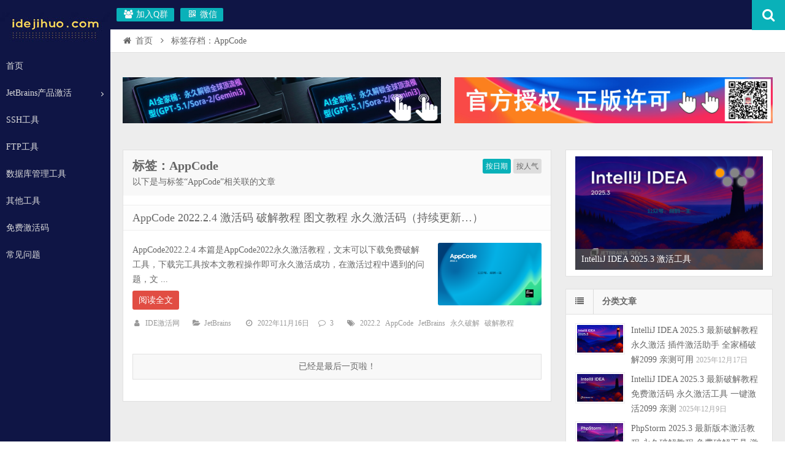

--- FILE ---
content_type: text/html; charset=UTF-8
request_url: https://blog.idejihuo.com/tag/appcode
body_size: 12159
content:
<!DOCTYPE html>
<html lang="zh-Hans">
<head>
    <meta charset="UTF-8" />
    <meta name="viewport" content="width=device-width, initial-scale=1.0" />
    <meta http-equiv="Cache-Control" content="no-transform" />
    <meta http-equiv="Cache-Control" content="no-siteapp" />
    <meta http-equiv="X-UA-Compatible" content="IE=edge,chrome=1" />
    <meta name="renderer" content="webkit">
    <meta name="applicable-device" content="pc,mobile">
    <title>AppCode  |  ide激活网</title>
<meta name='robots' content='max-image-preview:large' />
<meta name="keywords" content="AppCode" />
<meta name="description" content="以下是与标签“AppCode”相关联的文章" />
<link rel='dns-prefetch' href='//blog.idejihuo.com' />
<link rel="alternate" type="application/rss+xml" title="ide激活网 &raquo; Feed" href="https://blog.idejihuo.com/feed" />
<link rel="alternate" type="application/rss+xml" title="ide激活网 &raquo; 评论 Feed" href="https://blog.idejihuo.com/comments/feed" />
<link rel='stylesheet' id='wp-block-library-css' href='https://blog.idejihuo.com/wp-includes/css/dist/block-library/style.min.css' type='text/css' media='all' />
<style id='classic-theme-styles-inline-css' type='text/css'>
/*! This file is auto-generated */
.wp-block-button__link{color:#fff;background-color:#32373c;border-radius:9999px;box-shadow:none;text-decoration:none;padding:calc(.667em + 2px) calc(1.333em + 2px);font-size:1.125em}.wp-block-file__button{background:#32373c;color:#fff;text-decoration:none}
</style>
<style id='global-styles-inline-css' type='text/css'>
body{--wp--preset--color--black: #000000;--wp--preset--color--cyan-bluish-gray: #abb8c3;--wp--preset--color--white: #ffffff;--wp--preset--color--pale-pink: #f78da7;--wp--preset--color--vivid-red: #cf2e2e;--wp--preset--color--luminous-vivid-orange: #ff6900;--wp--preset--color--luminous-vivid-amber: #fcb900;--wp--preset--color--light-green-cyan: #7bdcb5;--wp--preset--color--vivid-green-cyan: #00d084;--wp--preset--color--pale-cyan-blue: #8ed1fc;--wp--preset--color--vivid-cyan-blue: #0693e3;--wp--preset--color--vivid-purple: #9b51e0;--wp--preset--gradient--vivid-cyan-blue-to-vivid-purple: linear-gradient(135deg,rgba(6,147,227,1) 0%,rgb(155,81,224) 100%);--wp--preset--gradient--light-green-cyan-to-vivid-green-cyan: linear-gradient(135deg,rgb(122,220,180) 0%,rgb(0,208,130) 100%);--wp--preset--gradient--luminous-vivid-amber-to-luminous-vivid-orange: linear-gradient(135deg,rgba(252,185,0,1) 0%,rgba(255,105,0,1) 100%);--wp--preset--gradient--luminous-vivid-orange-to-vivid-red: linear-gradient(135deg,rgba(255,105,0,1) 0%,rgb(207,46,46) 100%);--wp--preset--gradient--very-light-gray-to-cyan-bluish-gray: linear-gradient(135deg,rgb(238,238,238) 0%,rgb(169,184,195) 100%);--wp--preset--gradient--cool-to-warm-spectrum: linear-gradient(135deg,rgb(74,234,220) 0%,rgb(151,120,209) 20%,rgb(207,42,186) 40%,rgb(238,44,130) 60%,rgb(251,105,98) 80%,rgb(254,248,76) 100%);--wp--preset--gradient--blush-light-purple: linear-gradient(135deg,rgb(255,206,236) 0%,rgb(152,150,240) 100%);--wp--preset--gradient--blush-bordeaux: linear-gradient(135deg,rgb(254,205,165) 0%,rgb(254,45,45) 50%,rgb(107,0,62) 100%);--wp--preset--gradient--luminous-dusk: linear-gradient(135deg,rgb(255,203,112) 0%,rgb(199,81,192) 50%,rgb(65,88,208) 100%);--wp--preset--gradient--pale-ocean: linear-gradient(135deg,rgb(255,245,203) 0%,rgb(182,227,212) 50%,rgb(51,167,181) 100%);--wp--preset--gradient--electric-grass: linear-gradient(135deg,rgb(202,248,128) 0%,rgb(113,206,126) 100%);--wp--preset--gradient--midnight: linear-gradient(135deg,rgb(2,3,129) 0%,rgb(40,116,252) 100%);--wp--preset--font-size--small: 13px;--wp--preset--font-size--medium: 20px;--wp--preset--font-size--large: 36px;--wp--preset--font-size--x-large: 42px;--wp--preset--spacing--20: 0.44rem;--wp--preset--spacing--30: 0.67rem;--wp--preset--spacing--40: 1rem;--wp--preset--spacing--50: 1.5rem;--wp--preset--spacing--60: 2.25rem;--wp--preset--spacing--70: 3.38rem;--wp--preset--spacing--80: 5.06rem;--wp--preset--shadow--natural: 6px 6px 9px rgba(0, 0, 0, 0.2);--wp--preset--shadow--deep: 12px 12px 50px rgba(0, 0, 0, 0.4);--wp--preset--shadow--sharp: 6px 6px 0px rgba(0, 0, 0, 0.2);--wp--preset--shadow--outlined: 6px 6px 0px -3px rgba(255, 255, 255, 1), 6px 6px rgba(0, 0, 0, 1);--wp--preset--shadow--crisp: 6px 6px 0px rgba(0, 0, 0, 1);}:where(.is-layout-flex){gap: 0.5em;}:where(.is-layout-grid){gap: 0.5em;}body .is-layout-flex{display: flex;}body .is-layout-flex{flex-wrap: wrap;align-items: center;}body .is-layout-flex > *{margin: 0;}body .is-layout-grid{display: grid;}body .is-layout-grid > *{margin: 0;}:where(.wp-block-columns.is-layout-flex){gap: 2em;}:where(.wp-block-columns.is-layout-grid){gap: 2em;}:where(.wp-block-post-template.is-layout-flex){gap: 1.25em;}:where(.wp-block-post-template.is-layout-grid){gap: 1.25em;}.has-black-color{color: var(--wp--preset--color--black) !important;}.has-cyan-bluish-gray-color{color: var(--wp--preset--color--cyan-bluish-gray) !important;}.has-white-color{color: var(--wp--preset--color--white) !important;}.has-pale-pink-color{color: var(--wp--preset--color--pale-pink) !important;}.has-vivid-red-color{color: var(--wp--preset--color--vivid-red) !important;}.has-luminous-vivid-orange-color{color: var(--wp--preset--color--luminous-vivid-orange) !important;}.has-luminous-vivid-amber-color{color: var(--wp--preset--color--luminous-vivid-amber) !important;}.has-light-green-cyan-color{color: var(--wp--preset--color--light-green-cyan) !important;}.has-vivid-green-cyan-color{color: var(--wp--preset--color--vivid-green-cyan) !important;}.has-pale-cyan-blue-color{color: var(--wp--preset--color--pale-cyan-blue) !important;}.has-vivid-cyan-blue-color{color: var(--wp--preset--color--vivid-cyan-blue) !important;}.has-vivid-purple-color{color: var(--wp--preset--color--vivid-purple) !important;}.has-black-background-color{background-color: var(--wp--preset--color--black) !important;}.has-cyan-bluish-gray-background-color{background-color: var(--wp--preset--color--cyan-bluish-gray) !important;}.has-white-background-color{background-color: var(--wp--preset--color--white) !important;}.has-pale-pink-background-color{background-color: var(--wp--preset--color--pale-pink) !important;}.has-vivid-red-background-color{background-color: var(--wp--preset--color--vivid-red) !important;}.has-luminous-vivid-orange-background-color{background-color: var(--wp--preset--color--luminous-vivid-orange) !important;}.has-luminous-vivid-amber-background-color{background-color: var(--wp--preset--color--luminous-vivid-amber) !important;}.has-light-green-cyan-background-color{background-color: var(--wp--preset--color--light-green-cyan) !important;}.has-vivid-green-cyan-background-color{background-color: var(--wp--preset--color--vivid-green-cyan) !important;}.has-pale-cyan-blue-background-color{background-color: var(--wp--preset--color--pale-cyan-blue) !important;}.has-vivid-cyan-blue-background-color{background-color: var(--wp--preset--color--vivid-cyan-blue) !important;}.has-vivid-purple-background-color{background-color: var(--wp--preset--color--vivid-purple) !important;}.has-black-border-color{border-color: var(--wp--preset--color--black) !important;}.has-cyan-bluish-gray-border-color{border-color: var(--wp--preset--color--cyan-bluish-gray) !important;}.has-white-border-color{border-color: var(--wp--preset--color--white) !important;}.has-pale-pink-border-color{border-color: var(--wp--preset--color--pale-pink) !important;}.has-vivid-red-border-color{border-color: var(--wp--preset--color--vivid-red) !important;}.has-luminous-vivid-orange-border-color{border-color: var(--wp--preset--color--luminous-vivid-orange) !important;}.has-luminous-vivid-amber-border-color{border-color: var(--wp--preset--color--luminous-vivid-amber) !important;}.has-light-green-cyan-border-color{border-color: var(--wp--preset--color--light-green-cyan) !important;}.has-vivid-green-cyan-border-color{border-color: var(--wp--preset--color--vivid-green-cyan) !important;}.has-pale-cyan-blue-border-color{border-color: var(--wp--preset--color--pale-cyan-blue) !important;}.has-vivid-cyan-blue-border-color{border-color: var(--wp--preset--color--vivid-cyan-blue) !important;}.has-vivid-purple-border-color{border-color: var(--wp--preset--color--vivid-purple) !important;}.has-vivid-cyan-blue-to-vivid-purple-gradient-background{background: var(--wp--preset--gradient--vivid-cyan-blue-to-vivid-purple) !important;}.has-light-green-cyan-to-vivid-green-cyan-gradient-background{background: var(--wp--preset--gradient--light-green-cyan-to-vivid-green-cyan) !important;}.has-luminous-vivid-amber-to-luminous-vivid-orange-gradient-background{background: var(--wp--preset--gradient--luminous-vivid-amber-to-luminous-vivid-orange) !important;}.has-luminous-vivid-orange-to-vivid-red-gradient-background{background: var(--wp--preset--gradient--luminous-vivid-orange-to-vivid-red) !important;}.has-very-light-gray-to-cyan-bluish-gray-gradient-background{background: var(--wp--preset--gradient--very-light-gray-to-cyan-bluish-gray) !important;}.has-cool-to-warm-spectrum-gradient-background{background: var(--wp--preset--gradient--cool-to-warm-spectrum) !important;}.has-blush-light-purple-gradient-background{background: var(--wp--preset--gradient--blush-light-purple) !important;}.has-blush-bordeaux-gradient-background{background: var(--wp--preset--gradient--blush-bordeaux) !important;}.has-luminous-dusk-gradient-background{background: var(--wp--preset--gradient--luminous-dusk) !important;}.has-pale-ocean-gradient-background{background: var(--wp--preset--gradient--pale-ocean) !important;}.has-electric-grass-gradient-background{background: var(--wp--preset--gradient--electric-grass) !important;}.has-midnight-gradient-background{background: var(--wp--preset--gradient--midnight) !important;}.has-small-font-size{font-size: var(--wp--preset--font-size--small) !important;}.has-medium-font-size{font-size: var(--wp--preset--font-size--medium) !important;}.has-large-font-size{font-size: var(--wp--preset--font-size--large) !important;}.has-x-large-font-size{font-size: var(--wp--preset--font-size--x-large) !important;}
.wp-block-navigation a:where(:not(.wp-element-button)){color: inherit;}
:where(.wp-block-post-template.is-layout-flex){gap: 1.25em;}:where(.wp-block-post-template.is-layout-grid){gap: 1.25em;}
:where(.wp-block-columns.is-layout-flex){gap: 2em;}:where(.wp-block-columns.is-layout-grid){gap: 2em;}
.wp-block-pullquote{font-size: 1.5em;line-height: 1.6;}
</style>
<link rel='stylesheet' id='pure-highlightjs-style-css' href='https://blog.idejihuo.com/wp-content/plugins/Pure-Highlightjs-master/highlight/styles/dark.css?ver=0.9.2' type='text/css' media='all' />
<link rel='stylesheet' id='pure-highlightjs-css-css' href='https://blog.idejihuo.com/wp-content/plugins/Pure-Highlightjs-master/assets/pure-highlight.css?ver=0.1.0' type='text/css' media='all' />
<link rel='stylesheet' id='font-awesome-css' href='https://blog.idejihuo.com/wp-content/themes/wpdx/assets/css/font-awesome.min.css' type='text/css' media='all' />
<link rel='stylesheet' id='default-css' href='https://blog.idejihuo.com/wp-content/themes/wpdx/style.css?ver=4.9.2' type='text/css' media='all' />
<script type="text/javascript" src="https://blog.idejihuo.com/wp-includes/js/jquery/jquery.min.js?ver=3.7.1" id="jquery-core-js"></script>
<script type="text/javascript" src="https://blog.idejihuo.com/wp-includes/js/jquery/jquery-migrate.min.js?ver=3.4.1" id="jquery-migrate-js"></script>
<link rel="https://api.w.org/" href="https://blog.idejihuo.com/wp-json/" /><link rel="alternate" type="application/json" href="https://blog.idejihuo.com/wp-json/wp/v2/tags/133" /><link rel="EditURI" type="application/rsd+xml" title="RSD" href="https://blog.idejihuo.com/xmlrpc.php?rsd" />

<link rel="stylesheet" href="https://blog.idejihuo.com/wp-content/plugins/Xydown/css/blue.css" type="text/css" /><link rel="shortcut icon" href="https://blog.idejihuo.com/wp-content/uploads/2021/07/favicon-2.ico" title="Favicon" />
  <!--[if lt IE 9]>
  <script src="https://blog.idejihuo.com/wp-content/themes/wpdx/assets/js/html5.js"></script>
  <script src="https://blog.idejihuo.com/wp-content/themes/wpdx/assets/js/css3-mediaqueries.js"></script>
  <![endif]-->
  <!--[if IE 8]>
  <link rel="stylesheet" href="https://blog.idejihuo.com/wp-content/themes/wpdx/assets/css/ie8.css">
  <![endif]-->
  <style type="text/css" media="screen">#logo .logoimg{background:url("https://blog.idejihuo.com/wp-content/uploads/2021/07/idejihuo.jpg") no-repeat scroll 0 0 transparent;}.style-vertical #logo .logoimg{background:url("https://blog.idejihuo.com/wp-content/uploads/2021/07/idejihuo.jpg") no-repeat scroll 0 0 transparent;line-height:70px;}</style><style type="text/css" media="screen">#top-bar{background:#0f1545;}
#top-part{background:#0f1545;}
.body-wrap{background:#0f1545;}
.footer-info{background:#0f1545;}
body {
backgroud-color:#ededed;
#background: url(https://blog.idejihuo.com/wp-content/plugins/Xydown/img/bg.png);
}

####灯笼
<!--
.deng-box{position:fixed;top:-40px;right:150px;z-index:9999;pointer-events:none;} .deng-box1{position:fixed;top:-30px;right:10px;z-index:9999;pointer-events:none} .deng-box2{position:fixed;top:-40px;left:150px;z-index:9999;pointer-events:none} .deng-box3{position:fixed;top:-30px;left:10px;z-index:9999;pointer-events:none} .deng-box1 .deng,.deng-box3 .deng{position:relative;width:120px;height:90px;margin:50px;background:#d8000f;background:rgba(255, 0, 0);border-radius:50% 50%;-webkit-transform-origin:50% -100px;-webkit-animation:swing 5s infinite ease-in-out;box-shadow:-5px 5px 30px 4px #fc903d}.deng{position:relative;width:120px;height:90px;margin:50px;background:#d8000f;background:rgba(255, 0, 0);border-radius:50% 50%;-webkit-transform-origin:50% -100px;-webkit-animation:swing 3s infinite ease-in-out;box-shadow:-5px 5px 50px 4px #fa6c00}.deng-a{width:100px;height:90px;background:#d8000f;background:rgba(216,0,15,.1);margin:12px 8px 8px 8px;border-radius:50% 50%;border:2px solid #dc8f03}.deng-b{width:45px;height:90px;background:#d8000f;background:rgba(216,0,15,.1);margin:-4px 8px 8px 26px;border-radius:50% 50%;border:2px solid #dc8f03}.xian{position:absolute;top:-20px;left:60px;width:2px;height:20px;background:#dc8f03}.shui-a{position:relative;width:5px;height:20px;margin:-5px 0 0 59px;-webkit-animation:swing 4s infinite ease-in-out;-webkit-transform-origin:50% -45px;background:orange;border-radius:0 0 5px 5px}.shui-b{position:absolute;top:14px;left:-2px;width:10px;height:10px;background:#dc8f03;border-radius:50%}.shui-c{position:absolute;top:18px;left:-2px;width:10px;height:35px;background:orange;border-radius:0 0 0 5px}.deng:before{position:absolute;top:-7px;left:29px;height:12px;width:60px;content:" ";display:block;z-index:999;border-radius:5px 5px 0 0;border:solid 1px #dc8f03;background:orange;background:linear-gradient(to right,#dc8f03,orange,#dc8f03,orange,#dc8f03)}.deng:after{position:absolute;bottom:-7px;left:10px;height:12px;width:60px;content:" ";display:block;margin-left:20px;border-radius:0 0 5px 5px;border:solid 1px #dc8f03;background:orange;background:linear-gradient(to right,#dc8f03,orange,#dc8f03,orange,#dc8f03)}.deng-t{font-family:黑体,Arial,Lucida Grande,Tahoma,sans-serif;font-size:3.2rem;color:#ffeb3be6;font-weight:700;line-height:85px;text-align:center}.night .deng-box,.night .deng-box1,.night .deng-t{background:0 0!important}@-moz-keyframes swing{0%{-moz-transform:rotate(-10deg)}50%{-moz-transform:rotate(10deg)}100%{-moz-transform:rotate(-10deg)}}@-webkit-keyframes swing{0%{-webkit-transform:rotate(-10deg)}50%{-webkit-transform:rotate(10deg)}100%{-webkit-transform:rotate(-10deg)}}
html, body, div, span, applet, object, iframe, h1, h2, h3, h4, h5, h6, p, blockquote, pre, a, abbr, acronym, address, big, cite, code, del, dfn, em, img, ins, kbd, q, s, samp, small, strike, strong, sub, sup, tt, var, b, u, i, center, dl, dt, dd, ol, ul, li, fieldset, form, label, legend, table, caption, tbody, tfoot, thead, tr, th, td, article, aside, canvas, details, embed, figure, figcaption, footer, header, hgroup, menu, nav, output, ruby, section, summary, time, mark, audio, video {
     font-family:'WeezerFont';
}
.idcicon{font-family:"idcicon" !important;font-size:36px;font-style:normal;-webkit-font-smoothing:antialiased;-webkit-text-stroke-width:0.2px;-moz-osx-font-smoothing:grayscale;}
@media (min-width: 767px){
.headerwap.auto-width,.containerwap,ul.mui-table-view.mui-grid-view.mui-grid-9,.mobileNoneannouncement,.mobileNoneAG,.mobileNoneCP,.mobileNoneCPgn,.footerwap,.mobileNonecooperation,.mobileNoneBGP{
    display: none;
}
}
@media (max-width: 767px) {
.fix-item,.zdsju-main.zdsjumain,.wy__common-width.wy__cloudProtection-partner,.package,.menu-wrap,.slider-main.auto-width,ul#slider-back,.header.auto-width,.footerweb,.personal-center-container,.product-activity,.wy-container.index-bar.wow.fadeInUp.mobileNone.animated,.Characteristic-no,
 
/*灯笼*/
.dengl{
    display: none;
}
.swiper-container{max-width:100%;height:auto;border-radius:3px;}.swiper-container img{max-width:100%;}.swiper-container{margin-top:10px;}
}
##手机端灯笼手机端不显示
@deng-box (max-width:640px){#leftDiv,#rightDiv{display:none !important}}
-->
</style><!--
<div class="dengl">
  <div class="deng-box2">
    <div class="deng">
      <div class="xian"></div>
      <div class="deng-a">
        <div class="deng-b">
          <div class="deng-t">年</div></div>
      </div>
      <div class="shui shui-a">
        <div class="shui-c"></div>
        <div class="shui-b"></div>
      </div>
    </div>
  </div>
  <div class="deng-box3">
    <div class="deng">
      <div class="xian"></div>
      <div class="deng-a">
        <div class="deng-b">
          <div class="deng-t">新</div></div>
      </div>
      <div class="shui shui-a">
        <div class="shui-c"></div>
        <div class="shui-b"></div>
      </div>
    </div>
  </div>
  <div class="deng-box1">
    <div class="deng">
      <div class="xian"></div>
      <div class="deng-a">
        <div class="deng-b">
          <div class="deng-t">乐</div></div>
      </div>
      <div class="shui shui-a">
        <div class="shui-c"></div>
        <div class="shui-b"></div>
      </div>
    </div>
  </div>
  <div class="deng-box" style="position: fixed;
    top: -30px;
    right: 150px;
    z-index: 9999;
    pointer-events: none;">
    <div class="deng">
      <div class="xian"></div>
      <div class="deng-a">
        <div class="deng-b">
          <div class="deng-t">快</div></div>
      </div>
      <div class="shui shui-a">
        <div class="shui-c"></div>
        <div class="shui-b"></div>
      </div>
    </div>
  </div>
</div>-->
<script>
var _hmt = _hmt || [];
(function() {
  var hm = document.createElement("script");
  hm.src = "https://hm.baidu.com/hm.js?88215bf6a052e7f97915852da8129e86";
  var s = document.getElementsByTagName("script")[0]; 
  s.parentNode.insertBefore(hm, s);
})();
</script>

</head>
<body id="top" class="archive tag tag-appcode tag-133 chrome style-horizontal">
    <div class="body-wrap">
    <div id="top-part">
        <div id="top-bar" class="navbar navbar-inverse">
  <div id="logo">
    <hgroup>
            <div class="logoimg"><a href="https://blog.idejihuo.com/" title="ide激活网" rel="home">ide激活网</a></div>
          </hgroup>
  </div>
  <ul class="nav user-nav">
            <li id="qqqun" class="other-nav"><a target="_blank" title="IT技术交流群" href="44937031" rel="nofollow"><i class="fa fa-group fa-fw"></i> 加入Q群</a></li><li class="wx other-nav"><a href="#" rel="nofollow"><i class="fa fa-qrcode fa-fw"></i> 微信<span class="weixin"><img src="https://blog.idejihuo.com/wp-content/uploads/2021/07/终码一生220.png" alt="微信"></span></a></li>      </ul>
            <div id="search">
        <div class="toggle-search">
          <i class="fa fa-search fa-white fa-fw"></i>
        </div>
        <div class="search-expand">
          <div class="search-expand-inner">
            <form method="get" class="searchform themeform" action="https://blog.idejihuo.com" >
              <div>
                                <input type="text" class="search" name="s" onblur="if(this.value=='')this.value='输入内容并按回车键';" onfocus="if(this.value=='输入内容并按回车键')this.value='';" value="输入内容并按回车键" x-webkit-speech />
                <button type="submit" id="submit-bt" title="搜索"><i class="fa fa-search"></i></button>
              </div>
            </form>
          </div>
        </div>
      </div>
          </div>        <header id="header" role="banner">
            <nav id="main-nav" role="navigation">
                <ul>
                    <li id="menu-item-5" class="menu-item menu-item-type-custom menu-item-object-custom menu-item-home menu-item-5"><a href="https://blog.idejihuo.com/">首页</a></li>
<li id="menu-item-27" class="menu-item menu-item-type-taxonomy menu-item-object-category menu-item-has-children menu-item-27 has-sub"><a href="https://blog.idejihuo.com/topics/jetbrains" title="jetbrains全家桶，免费提供AppCode，DataGrip，IntelliJ IDEA，PHPStorm，PyCharm，WebStorm等IDE激活教程和方法。">JetBrains产品激活</a>
<ul class="sub-menu">
	<li id="menu-item-29" class="menu-item menu-item-type-taxonomy menu-item-object-category menu-item-29"><a href="https://blog.idejihuo.com/topics/jetbrains/idea" title="IntelliJ IDEA免费激活教程和方法">IntelliJ IDEA</a></li>
	<li id="menu-item-31" class="menu-item menu-item-type-taxonomy menu-item-object-category menu-item-31"><a href="https://blog.idejihuo.com/topics/jetbrains/pycharm" title="PyCharm免费激活教程和方法">PyCharm</a></li>
	<li id="menu-item-30" class="menu-item menu-item-type-taxonomy menu-item-object-category menu-item-30"><a href="https://blog.idejihuo.com/topics/jetbrains/phpstorm" title="PHPStorm免费激活教程和方法">PHPStorm</a></li>
	<li id="menu-item-281" class="menu-item menu-item-type-taxonomy menu-item-object-category menu-item-281"><a href="https://blog.idejihuo.com/topics/jetbrains/webstorm" title="jetbrains全家桶，免费提供AppCode，DataGrip，IntelliJ IDEA，PHPStorm，PyCharm，WebStorm等IDE激活教程和方法。">WebStorm</a></li>
	<li id="menu-item-28" class="menu-item menu-item-type-taxonomy menu-item-object-category menu-item-28"><a href="https://blog.idejihuo.com/topics/jetbrains/datagrip" title="DataGrip免费激活教程">DataGrip</a></li>
	<li id="menu-item-1628" class="menu-item menu-item-type-taxonomy menu-item-object-category menu-item-1628"><a href="https://blog.idejihuo.com/topics/jetbrains/goland" title="Goland激活教程和工具，免费激活码下载">Goland</a></li>
</ul>
</li>
<li id="menu-item-32" class="menu-item menu-item-type-taxonomy menu-item-object-category menu-item-32"><a href="https://blog.idejihuo.com/topics/ssh" title="SSH工具激活，破解，绿色版，XShell工具等">SSH工具</a></li>
<li id="menu-item-280" class="menu-item menu-item-type-taxonomy menu-item-object-category menu-item-280"><a href="https://blog.idejihuo.com/topics/ftp">FTP工具</a></li>
<li id="menu-item-153" class="menu-item menu-item-type-taxonomy menu-item-object-category menu-item-153"><a href="https://blog.idejihuo.com/topics/db-tools">数据库管理工具</a></li>
<li id="menu-item-152" class="menu-item menu-item-type-taxonomy menu-item-object-category menu-item-152"><a href="https://blog.idejihuo.com/topics/other-tools">其他工具</a></li>
<li id="menu-item-306" class="menu-item menu-item-type-custom menu-item-object-custom menu-item-306"><a href="http://www.idejihuo.com">免费激活码</a></li>
<li id="menu-item-1087" class="menu-item menu-item-type-taxonomy menu-item-object-category menu-item-1087"><a href="https://blog.idejihuo.com/topics/faq">常见问题</a></li>
                </ul><div class="clear"></div>
            </nav>
        </header>
    </div>
    <div id="main-content">
<div id="content-header">
  <div id="breadcrumb"> <a href="https://blog.idejihuo.com" title="返回首页" class="tip-bottom"><i class="fa fa-home fa-fw"></i>首页</a> <i class="fa fa-angle-right fa-fw"></i> <span class="current">标签存档：AppCode</span></div></div>
<div class="container-fluid">
  <div class="row-fluid gsfha3"><div class="row-fluid gsfha3"><div class="span6"> <a href="http://www.amaoai.com" title="阿毛AI" target="_blank"> <img src="https://blog.idejihuo.com/wp-content/uploads/2026/01/未标题-12.jpg" alt="阿毛AI"> </a></div><div class="span6"> <a href="https://mp.weixin.qq.com/s/WtNvcwVJZxxM4RvRst8FGw" title="JetBrains全家桶授权" target="_blank"> <img src="https://blog.idejihuo.com/wp-content/uploads/2025/04/Release_Preview_image_1280x600_IntelliJIDEA-2x-1.png" alt="JetBrains全家桶授权"> </a></div>
</div></div>  <div class="row-fluid">
    <section class="span8 archive-list">
      <div class="widget-box" role="main">
        <header id="archive-head">
          <div class="archive-orderby">
            <a class="active" href="/tag/appcode?orderby=date">按日期</a>
            <a class="" href="/tag/appcode?orderby=views">按人气</a>
          </div>
          <h1>
            标签：AppCode                        <a class="rss-cat-icon tooltip" title="订阅该标签的文章"  href="https://blog.idejihuo.com/tag/appcode/feed">订阅该标签的文章</a>
                  </h1>
        <div class="archive-description">以下是与标签“AppCode”相关联的文章</div>
      </header>
      	<div class="widget-content">
		<ul class="posts-ul">
					<li class="pl archive-thumb">
			<article>
				<h2><a href="https://blog.idejihuo.com/jetbrains/appcode-2022-2-4-activation-code-crack-tutorial.html" title="AppCode 2022.2.4 激活码 破解教程 图文教程 永久激活码（持续更新&#8230;）" rel="bookmark" target="_blank">AppCode 2022.2.4 激活码 破解教程 图文教程 永久激活码（持续更新&#8230;）</a></h2>
									<a class="pic " href="https://blog.idejihuo.com/jetbrains/appcode-2022-2-4-activation-code-crack-tutorial.html" title="AppCode 2022.2.4 激活码 破解教程 图文教程 永久激活码（持续更新&#8230;）" rel="bookmark" target="_blank">
						        <img class="lazy lazy-hidden" src="https://blog.idejihuo.com/wp-content/themes/wpdx/assets/images/grey.gif" data-lazy-type="image" lazydata-src="https://blog.idejihuo.com/wp-content/themes/wpdx/timthumb.php?src=https://blog.idejihuo.com/wp-content/uploads/2022/11/0002-3.png&w=330&h=200&zc=1&q=90&ct=1" alt="AppCode 2022.2.4 激活码 破解教程 图文教程 永久激活码（持续更新&#8230;）" width="330" height="200" />
        <noscript><img src="https://blog.idejihuo.com/wp-content/themes/wpdx/timthumb.php?src=https://blog.idejihuo.com/wp-content/uploads/2022/11/0002-3.png&w=330&h=200&zc=1&q=90&ct=1" alt="AppCode 2022.2.4 激活码 破解教程 图文教程 永久激活码（持续更新&#8230;）" width="330" height="200" /></noscript>
    					</a>
								<p>AppCode2022.2.4 本篇是AppCode2022永久激活教程，文末可以下载免费破解工具，下载完工具按本文教程操作即可永久激活成功，在激活过程中遇到的问题，文 ...</p>
				<p class="more"><a class="more-link" href="https://blog.idejihuo.com/jetbrains/appcode-2022-2-4-activation-code-crack-tutorial.html" target="_blank">阅读全文</a></p>
					<p class="post-meta">
					<span><i class="fa fa-user fa-fw"></i><a href="https://blog.idejihuo.com/author/idejihuo" title="">IDE激活网</a></span>
				<span><i class="fa fa-folder-open"></i><a href="https://blog.idejihuo.com/topics/jetbrains">JetBrains</a></span>					<span><i class="fa fa-clock-o fa-fw"></i>2022年11月16日</span>
									<span><i class="fa fa-comment-o fa-fw"></i><a href="https://blog.idejihuo.com/jetbrains/appcode-2022-2-4-activation-code-crack-tutorial.html#comments">3</a></span>
							<span><i class="fa fa-tags fa-fw"></i><a href="https://blog.idejihuo.com/tag/2022-2" rel="tag">2022.2</a><a href="https://blog.idejihuo.com/tag/appcode" rel="tag">AppCode</a><a href="https://blog.idejihuo.com/tag/jetbrains" rel="tag">JetBrains</a><a href="https://blog.idejihuo.com/tag/%e6%b0%b8%e4%b9%85%e7%a0%b4%e8%a7%a3" rel="tag">永久破解</a><a href="https://blog.idejihuo.com/tag/%e7%a0%b4%e8%a7%a3%e6%95%99%e7%a8%8b" rel="tag">破解教程</a></span>
			</p>
				<div class="clear"></div>
			</article>
		</li>
			</ul>
<div class="clearfix"></div>
</div>
    </div>
  </section>
    <aside class="span4 sidebar-right hide-sidebar" role="complementary">
    <div id="slider-widget-5" class="widget-box widget widget-slider"><div class="widget-content">    <ul class="side-slider">
                    <li>
                <a href="https://blog.idejihuo.com/jetbrains/intellij-idea-2025-3-latest-crack-tutorial-free-activation-code-permanent-activation-tool-2099.html" >                <img src="https://blog.idejihuo.com/wp-content/themes/wpdx/timthumb.php?src=https://blog.idejihuo.com/wp-content/uploads/2025/12/3216c626-ea37-42de-9b38-36de0e97065e.png&w=660&h=400&zc=1&q=90&ct=1" alt="thumb1"
                                    title="IntelliJ IDEA 2025.3 激活工具"
                                width="660" height="400"
                />
                </a>            </li>
                    <li>
                <a href="https://blog.idejihuo.com/jetbrains/webstorm-2025-3-permanent-activation-code-permanent-crack-tutorial-2099.html" >                <img src="https://blog.idejihuo.com/wp-content/themes/wpdx/timthumb.php?src=https://blog.idejihuo.com/wp-content/uploads/2025/12/f9ec86bb-05f4-448a-bcb8-9117af2fb165.png&w=660&h=400&zc=1&q=90&ct=1" alt="thumb1"
                                    title="WebStorm 2025.3 破解教程"
                                width="660" height="400"
                />
                </a>            </li>
                    <li>
                <a href="https://blog.idejihuo.com/other-tools/cursor-pro-ai-programming-tool-is-permanently-activated.html" >                <img src="https://blog.idejihuo.com/wp-content/themes/wpdx/timthumb.php?src=https://blog.idejihuo.com/wp-content/uploads/2025/08/0021.png&w=660&h=400&zc=1&q=90&ct=1" alt="thumb1"
                                    title="Cursor 无限续杯 免费白嫖"
                                width="660" height="400"
                />
                </a>            </li>
                    <li>
                <a href="http://www.idejihuo.com" target="_blank">                <img src="https://blog.idejihuo.com/wp-content/themes/wpdx/timthumb.php?src=https://blog.idejihuo.com/wp-content/uploads/2021/07/半刻科技001-930.png&w=660&h=400&zc=1&q=90&ct=1" alt="thumb1"
                                    title="Jetbrains全家桶 激活码在线下载"
                                width="660" height="400"
                />
                </a>            </li>
                    <li>
                <a href="https://blog.idejihuo.com/db-tools/dbeaver-ultimate-21-3-flagship-free-activation-method.html" target="_blank">                <img src="https://blog.idejihuo.com/wp-content/themes/wpdx/timthumb.php?src=https://blog.idejihuo.com/wp-content/uploads/2022/03/srchttp___www-cdn.lizhi_.io_wp-content_uploads_2018_04_DBeaver_2240x840.jpgreferhttp___www-cdn.lizhi_.jpg&w=660&h=400&zc=1&q=90&ct=1" alt="thumb1"
                                    title="DBeaver 最新旗舰版 免费永久激活"
                                width="660" height="400"
                />
                </a>            </li>
                    </ul>
<script>
    jQuery(document).ready(function ($) {
        var slider = $('.side-slider').bxSlider({
            mode: 'fade',
            auto: true,
            autoHover: true,
            pause: 6000,
            pager: true,
            controls: false,
            captions: true        });
        $(".bx-controls-direction a").click(function () {
            console.log('bla');
            slider.stopAuto();
            slider.startAuto();
        });
    });
</script>
</div></div><div id="category-posts-widget-2" class="widget-box widget category-posts"><div class="widget-content"><div class="widget-title"><span class="icon"><i class="fa fa-list fa-fw"></i></span><h3>分类文章</h3></div>		<ul>
			    <li>
        <div class="widget-thumb">
                            <a class="post-thumbnail" href="https://blog.idejihuo.com/jetbrains/intellij-idea-2025-3-latest-crack-tutorial-permanent-activation-plugin-activation-2099.html" title="IntelliJ IDEA 2025.3 最新破解教程 永久激活 插件激活助手 全家桶破解2099 亲测可用" rel="bookmark" target="_blank">
                            <img class="lazy lazy-hidden" src="https://blog.idejihuo.com/wp-content/themes/wpdx/assets/images/grey.gif" data-lazy-type="image" lazydata-src="https://blog.idejihuo.com/wp-content/themes/wpdx/timthumb.php?src=https://blog.idejihuo.com/wp-content/uploads/2025/12/wechat_2025-12-09_102524_664.png&w=75&h=45&zc=1&q=90&ct=1" alt="IntelliJ IDEA 2025.3 最新破解教程 永久激活 插件激活助手 全家桶破解2099 亲测可用" width="75" height="45" />
        <noscript><img src="https://blog.idejihuo.com/wp-content/themes/wpdx/timthumb.php?src=https://blog.idejihuo.com/wp-content/uploads/2025/12/wechat_2025-12-09_102524_664.png&w=75&h=45&zc=1&q=90&ct=1" alt="IntelliJ IDEA 2025.3 最新破解教程 永久激活 插件激活助手 全家桶破解2099 亲测可用" width="75" height="45" /></noscript>
                    </a>
                        <a href="https://blog.idejihuo.com/jetbrains/intellij-idea-2025-3-latest-crack-tutorial-permanent-activation-plugin-activation-2099.html" target="_blank">IntelliJ IDEA 2025.3 最新破解教程 永久激活 插件激活助手 全家桶破解2099 亲测可用</a>
            <span class="date">2025年12月17日</span>
        </div>
    </li>
    <li>
        <div class="widget-thumb">
                            <a class="post-thumbnail" href="https://blog.idejihuo.com/jetbrains/intellij-idea-2025-3-latest-crack-tutorial-free-activation-code-permanent-activation-tool-2099.html" title="IntelliJ IDEA 2025.3 最新破解教程 免费激活码 永久激活工具 一键激活2099 亲测" rel="bookmark" target="_blank">
                            <img class="lazy lazy-hidden" src="https://blog.idejihuo.com/wp-content/themes/wpdx/assets/images/grey.gif" data-lazy-type="image" lazydata-src="https://blog.idejihuo.com/wp-content/themes/wpdx/timthumb.php?src=https://blog.idejihuo.com/wp-content/uploads/2025/12/3216c626-ea37-42de-9b38-36de0e97065e.png&w=75&h=45&zc=1&q=90&ct=1" alt="IntelliJ IDEA 2025.3 最新破解教程 免费激活码 永久激活工具 一键激活2099 亲测" width="75" height="45" />
        <noscript><img src="https://blog.idejihuo.com/wp-content/themes/wpdx/timthumb.php?src=https://blog.idejihuo.com/wp-content/uploads/2025/12/3216c626-ea37-42de-9b38-36de0e97065e.png&w=75&h=45&zc=1&q=90&ct=1" alt="IntelliJ IDEA 2025.3 最新破解教程 免费激活码 永久激活工具 一键激活2099 亲测" width="75" height="45" /></noscript>
                    </a>
                        <a href="https://blog.idejihuo.com/jetbrains/intellij-idea-2025-3-latest-crack-tutorial-free-activation-code-permanent-activation-tool-2099.html" target="_blank">IntelliJ IDEA 2025.3 最新破解教程 免费激活码 永久激活工具 一键激活2099 亲测</a>
            <span class="date">2025年12月9日</span>
        </div>
    </li>
    <li>
        <div class="widget-thumb">
                            <a class="post-thumbnail" href="https://blog.idejihuo.com/jetbrains/phpstorm-2025-3-latest-activation-tutorial-permanent-crack-tutorial-free-crack-tool-activation-2099.html" title="PhpStorm 2025.3 最新版本激活教程 永久破解教程 免费破解工具 激活2099 一键激活" rel="bookmark" target="_blank">
                            <img class="lazy lazy-hidden" src="https://blog.idejihuo.com/wp-content/themes/wpdx/assets/images/grey.gif" data-lazy-type="image" lazydata-src="https://blog.idejihuo.com/wp-content/themes/wpdx/timthumb.php?src=https://blog.idejihuo.com/wp-content/uploads/2025/12/b4a809e0-0201-49c8-a465-92dbc16ab385.png&w=75&h=45&zc=1&q=90&ct=1" alt="PhpStorm 2025.3 最新版本激活教程 永久破解教程 免费破解工具 激活2099 一键激活" width="75" height="45" />
        <noscript><img src="https://blog.idejihuo.com/wp-content/themes/wpdx/timthumb.php?src=https://blog.idejihuo.com/wp-content/uploads/2025/12/b4a809e0-0201-49c8-a465-92dbc16ab385.png&w=75&h=45&zc=1&q=90&ct=1" alt="PhpStorm 2025.3 最新版本激活教程 永久破解教程 免费破解工具 激活2099 一键激活" width="75" height="45" /></noscript>
                    </a>
                        <a href="https://blog.idejihuo.com/jetbrains/phpstorm-2025-3-latest-activation-tutorial-permanent-crack-tutorial-free-crack-tool-activation-2099.html" target="_blank">PhpStorm 2025.3 最新版本激活教程 永久破解教程 免费破解工具 激活2099 一键激活</a>
            <span class="date">2025年12月9日</span>
        </div>
    </li>
    <li>
        <div class="widget-thumb">
                            <a class="post-thumbnail" href="https://blog.idejihuo.com/jetbrains/webstorm-2025-3-permanent-activation-code-permanent-crack-tutorial-2099.html" title="WebStorm 2025.3 永久激活码 永久破解教程 免费破解工具 全家桶激活2099" rel="bookmark" target="_blank">
                            <img class="lazy lazy-hidden" src="https://blog.idejihuo.com/wp-content/themes/wpdx/assets/images/grey.gif" data-lazy-type="image" lazydata-src="https://blog.idejihuo.com/wp-content/themes/wpdx/timthumb.php?src=https://blog.idejihuo.com/wp-content/uploads/2025/12/f9ec86bb-05f4-448a-bcb8-9117af2fb165.png&w=75&h=45&zc=1&q=90&ct=1" alt="WebStorm 2025.3 永久激活码 永久破解教程 免费破解工具 全家桶激活2099" width="75" height="45" />
        <noscript><img src="https://blog.idejihuo.com/wp-content/themes/wpdx/timthumb.php?src=https://blog.idejihuo.com/wp-content/uploads/2025/12/f9ec86bb-05f4-448a-bcb8-9117af2fb165.png&w=75&h=45&zc=1&q=90&ct=1" alt="WebStorm 2025.3 永久激活码 永久破解教程 免费破解工具 全家桶激活2099" width="75" height="45" /></noscript>
                    </a>
                        <a href="https://blog.idejihuo.com/jetbrains/webstorm-2025-3-permanent-activation-code-permanent-crack-tutorial-2099.html" target="_blank">WebStorm 2025.3 永久激活码 永久破解教程 免费破解工具 全家桶激活2099</a>
            <span class="date">2025年12月9日</span>
        </div>
    </li>
    <li>
        <div class="widget-thumb">
                            <a class="post-thumbnail" href="https://blog.idejihuo.com/jetbrains/goland-2025-3-permanent-activation-code-cracking-tutorial-one-click-activation-2099.html" title="Goland 2025.3 永久激活码 破解教程 最新免费破解工具 一键激活2099" rel="bookmark" target="_blank">
                            <img class="lazy lazy-hidden" src="https://blog.idejihuo.com/wp-content/themes/wpdx/assets/images/grey.gif" data-lazy-type="image" lazydata-src="https://blog.idejihuo.com/wp-content/themes/wpdx/timthumb.php?src=https://blog.idejihuo.com/wp-content/uploads/2025/12/5b28ec4e-1f6a-470b-ab2b-4d84680e452c.png&w=75&h=45&zc=1&q=90&ct=1" alt="Goland 2025.3 永久激活码 破解教程 最新免费破解工具 一键激活2099" width="75" height="45" />
        <noscript><img src="https://blog.idejihuo.com/wp-content/themes/wpdx/timthumb.php?src=https://blog.idejihuo.com/wp-content/uploads/2025/12/5b28ec4e-1f6a-470b-ab2b-4d84680e452c.png&w=75&h=45&zc=1&q=90&ct=1" alt="Goland 2025.3 永久激活码 破解教程 最新免费破解工具 一键激活2099" width="75" height="45" /></noscript>
                    </a>
                        <a href="https://blog.idejihuo.com/jetbrains/goland-2025-3-permanent-activation-code-cracking-tutorial-one-click-activation-2099.html" target="_blank">Goland 2025.3 永久激活码 破解教程 最新免费破解工具 一键激活2099</a>
            <span class="date">2025年12月9日</span>
        </div>
    </li>
    <li>
        <div class="widget-thumb">
                            <a class="post-thumbnail" href="https://blog.idejihuo.com/jetbrains/pycharm-2025-3-latest-activation-code-permanent-crack-tutorial-one-click-activation.html" title="PyCharm 2025.3 最新激活码 永久破解教程 一键激活全家桶 免费2099教程" rel="bookmark" target="_blank">
                            <img class="lazy lazy-hidden" src="https://blog.idejihuo.com/wp-content/themes/wpdx/assets/images/grey.gif" data-lazy-type="image" lazydata-src="https://blog.idejihuo.com/wp-content/themes/wpdx/timthumb.php?src=https://blog.idejihuo.com/wp-content/uploads/2025/12/8d888187-7b13-49bc-b7c8-6000fdcb3b21.png&w=75&h=45&zc=1&q=90&ct=1" alt="PyCharm 2025.3 最新激活码 永久破解教程 一键激活全家桶 免费2099教程" width="75" height="45" />
        <noscript><img src="https://blog.idejihuo.com/wp-content/themes/wpdx/timthumb.php?src=https://blog.idejihuo.com/wp-content/uploads/2025/12/8d888187-7b13-49bc-b7c8-6000fdcb3b21.png&w=75&h=45&zc=1&q=90&ct=1" alt="PyCharm 2025.3 最新激活码 永久破解教程 一键激活全家桶 免费2099教程" width="75" height="45" /></noscript>
                    </a>
                        <a href="https://blog.idejihuo.com/jetbrains/pycharm-2025-3-latest-activation-code-permanent-crack-tutorial-one-click-activation.html" target="_blank">PyCharm 2025.3 最新激活码 永久破解教程 一键激活全家桶 免费2099教程</a>
            <span class="date">2025年12月9日</span>
        </div>
    </li>
		</ul>
		<div class="clear"></div>
		</div></div><div id="custom_html-5" class="widget_text widget-box widget widget_custom_html"><div class="widget_text widget-content"><div class="widget-title"><span class="icon"><i class="fa fa-list fa-fw"></i></span><h3>个人账号 全家桶授权</h3></div><div class="textwidget custom-html-widget"><!--<div style="text-align: center;">
<a href="http://shop.isving.cn" target="_blank" rel="noopener">
<img class="lazy lazy-hidden" src="https://blog.idejihuo.com/wp-content/themes/wpdx/assets/images/grey.gif" data-lazy-type="image" lazydata-src="https://blog.idejihuo.com/wp-content/uploads/2023/09/7003.png" alt="欢迎关注公众号"><noscript><img src="https://blog.idejihuo.com/wp-content/uploads/2023/09/7003.png" alt="欢迎关注公众号"></noscript></a>
</div>-->
<div style="text-align: center;">
<a href="https://mp.weixin.qq.com/s/n5BFSkEl3CdXz91yFXyaDQ" target="_blank" rel="noopener">
<img class="lazy lazy-hidden" src="https://blog.idejihuo.com/wp-content/themes/wpdx/assets/images/grey.gif" data-lazy-type="image" lazydata-src="https://blog.idejihuo.com/wp-content/uploads/2024/05/0012.png" alt="JetBrains账号授权"><noscript><img src="https://blog.idejihuo.com/wp-content/uploads/2024/05/0012.png" alt="JetBrains账号授权"></noscript></a>
</div></div></div></div><div id="cm-tagcloud-5" class="widget-box widget widget-tagcloud"><div class="widget-content"><div class="widget-title"><span class="icon"><i class="fa fa-list fa-fw"></i></span><h3>标签</h3></div><div class="tagcloud"><a href="https://blog.idejihuo.com/tag/2022" class="tag-cloud-link tag-link-103 tag-link-position-1" style="color:#4f637a;font-size: 15.420689655172px;" aria-label="2022 (20 项);">2022</a>
<a href="https://blog.idejihuo.com/tag/2022-2" class="tag-cloud-link tag-link-105 tag-link-position-2" style="color:#83101c;font-size: 14.48275862069px;" aria-label="2022.2 (13 项);">2022.2</a>
<a href="https://blog.idejihuo.com/tag/2022-3" class="tag-cloud-link tag-link-134 tag-link-position-3" style="color:#693fce;font-size: 12px;" aria-label="2022.3 (4 项);">2022.3</a>
<a href="https://blog.idejihuo.com/tag/2023" class="tag-cloud-link tag-link-156 tag-link-position-4" style="color:#6689a9;font-size: 13.103448275862px;" aria-label="2023 (7 项);">2023</a>
<a href="https://blog.idejihuo.com/tag/2023-3" class="tag-cloud-link tag-link-174 tag-link-position-5" style="color:#e6c2ba;font-size: 12.441379310345px;" aria-label="2023.3 (5 项);">2023.3</a>
<a href="https://blog.idejihuo.com/tag/2024-1" class="tag-cloud-link tag-link-209 tag-link-position-6" style="color:#353e6b;font-size: 12.441379310345px;" aria-label="2024.1 (5 项);">2024.1</a>
<a href="https://blog.idejihuo.com/tag/2024-1-3" class="tag-cloud-link tag-link-212 tag-link-position-7" style="color:#a6065;font-size: 12px;" aria-label="2024.1.3 (4 项);">2024.1.3</a>
<a href="https://blog.idejihuo.com/tag/2024-3" class="tag-cloud-link tag-link-223 tag-link-position-8" style="color:#9ee421;font-size: 12px;" aria-label="2024.3 (4 项);">2024.3</a>
<a href="https://blog.idejihuo.com/tag/2025-1" class="tag-cloud-link tag-link-228 tag-link-position-9" style="color:#3769bb;font-size: 14.758620689655px;" aria-label="2025.1 (15 项);">2025.1</a>
<a href="https://blog.idejihuo.com/tag/2025-2" class="tag-cloud-link tag-link-240 tag-link-position-10" style="color:#1ee90a;font-size: 12.827586206897px;" aria-label="2025.2 (6 项);">2025.2</a>
<a href="https://blog.idejihuo.com/tag/2025-2-4" class="tag-cloud-link tag-link-258 tag-link-position-11" style="color:#2d7fe4;font-size: 12px;" aria-label="2025.2.4 (4 项);">2025.2.4</a>
<a href="https://blog.idejihuo.com/tag/2025-3" class="tag-cloud-link tag-link-260 tag-link-position-12" style="color:#73403b;font-size: 12.827586206897px;" aria-label="2025.3 (6 项);">2025.3</a>
<a href="https://blog.idejihuo.com/tag/2099" class="tag-cloud-link tag-link-167 tag-link-position-13" style="color:#649aa6;font-size: 15.2px;" aria-label="2099 (18 项);">2099</a>
<a href="https://blog.idejihuo.com/tag/datagrip" class="tag-cloud-link tag-link-102 tag-link-position-14" style="color:#d1f07c;font-size: 15.420689655172px;" aria-label="DataGrip (20 项);">DataGrip</a>
<a href="https://blog.idejihuo.com/tag/goland" class="tag-cloud-link tag-link-130 tag-link-position-15" style="color:#b84f65;font-size: 13.875862068966px;" aria-label="Goland (10 项);">Goland</a>
<a href="https://blog.idejihuo.com/tag/ide-eval-resetter" class="tag-cloud-link tag-link-45 tag-link-position-16" style="color:#bd3848;font-size: 12.441379310345px;" aria-label="ide-eval-resetter (5 项);">ide-eval-resetter</a>
<a href="https://blog.idejihuo.com/tag/idea" class="tag-cloud-link tag-link-122 tag-link-position-17" style="color:#25eeb2;font-size: 12.441379310345px;" aria-label="IDEA (5 项);">IDEA</a>
<a href="https://blog.idejihuo.com/tag/idea2021" class="tag-cloud-link tag-link-28 tag-link-position-18" style="color:#cfbd9c;font-size: 15.420689655172px;" aria-label="IDEA2021 (20 项);">IDEA2021</a>
<a href="https://blog.idejihuo.com/tag/idea%e7%a0%b4%e8%a7%a3" class="tag-cloud-link tag-link-18 tag-link-position-19" style="color:#c09115;font-size: 16.855172413793px;" aria-label="IDEA破解 (37 项);">IDEA破解</a>
<a href="https://blog.idejihuo.com/tag/intellij-idea" class="tag-cloud-link tag-link-11 tag-link-position-20" style="color:#88fc15;font-size: 18.731034482759px;" aria-label="IntelliJ IDEA (83 项);">IntelliJ IDEA</a>
<a href="https://blog.idejihuo.com/tag/intellij-idea-2024" class="tag-cloud-link tag-link-211 tag-link-position-21" style="color:#ca0b06;font-size: 12px;" aria-label="IntelliJ IDEA 2024 (4 项);">IntelliJ IDEA 2024</a>
<a href="https://blog.idejihuo.com/tag/jetbrains" class="tag-cloud-link tag-link-16 tag-link-position-22" style="color:#a68064;font-size: 17.572413793103px;" aria-label="JetBrains (50 项);">JetBrains</a>
<a href="https://blog.idejihuo.com/tag/jetbrains-agent" class="tag-cloud-link tag-link-23 tag-link-position-23" style="color:#b76d3;font-size: 12px;" aria-label="jetbrains-agent (4 项);">jetbrains-agent</a>
<a href="https://blog.idejihuo.com/tag/mysql" class="tag-cloud-link tag-link-37 tag-link-position-24" style="color:#1432d3;font-size: 12px;" aria-label="MySQL (4 项);">MySQL</a>
<a href="https://blog.idejihuo.com/tag/navicat" class="tag-cloud-link tag-link-39 tag-link-position-25" style="color:#c652d;font-size: 12px;" aria-label="Navicat (4 项);">Navicat</a>
<a href="https://blog.idejihuo.com/tag/phpstorm" class="tag-cloud-link tag-link-129 tag-link-position-26" style="color:#36386;font-size: 13.655172413793px;" aria-label="PHPStorm (9 项);">PHPStorm</a>
<a href="https://blog.idejihuo.com/tag/pycharm" class="tag-cloud-link tag-link-55 tag-link-position-27" style="color:#11094b;font-size: 14.262068965517px;" aria-label="Pycharm (12 项);">Pycharm</a>
<a href="https://blog.idejihuo.com/tag/webstorm" class="tag-cloud-link tag-link-157 tag-link-position-28" style="color:#9cd9e9;font-size: 14.924137931034px;" aria-label="WebStorm (16 项);">WebStorm</a>
<a href="https://blog.idejihuo.com/tag/%e5%85%8d%e8%b4%b9%e5%b7%a5%e5%85%b7" class="tag-cloud-link tag-link-164 tag-link-position-29" style="color:#b397fa;font-size: 14.262068965517px;" aria-label="免费工具 (12 项);">免费工具</a>
<a href="https://blog.idejihuo.com/tag/%e5%85%8d%e8%b4%b9%e6%bf%80%e6%b4%bb%e7%a0%81" class="tag-cloud-link tag-link-26 tag-link-position-30" style="color:#6864ea;font-size: 13.655172413793px;" aria-label="免费激活码 (9 项);">免费激活码</a>
<a href="https://blog.idejihuo.com/tag/%e5%9b%be%e6%96%87%e6%95%99%e7%a8%8b" class="tag-cloud-link tag-link-142 tag-link-position-31" style="color:#296b0b;font-size: 12.827586206897px;" aria-label="图文教程 (6 项);">图文教程</a>
<a href="https://blog.idejihuo.com/tag/%e6%95%b0%e6%8d%ae%e5%ba%93%e7%ae%a1%e7%90%86" class="tag-cloud-link tag-link-40 tag-link-position-32" style="color:#c5bad9;font-size: 13.103448275862px;" aria-label="数据库管理 (7 项);">数据库管理</a>
<a href="https://blog.idejihuo.com/tag/%e6%96%87%e6%9c%ac%e7%bc%96%e8%be%91%e5%99%a8" class="tag-cloud-link tag-link-54 tag-link-position-33" style="color:#208279;font-size: 12px;" aria-label="文本编辑器 (4 项);">文本编辑器</a>
<a href="https://blog.idejihuo.com/tag/%e6%b0%b8%e4%b9%85%e6%bf%80%e6%b4%bb" class="tag-cloud-link tag-link-101 tag-link-position-34" style="color:#68adb3;font-size: 17.131034482759px;" aria-label="永久激活 (42 项);">永久激活</a>
<a href="https://blog.idejihuo.com/tag/%e6%b0%b8%e4%b9%85%e6%bf%80%e6%b4%bb%e7%a0%81" class="tag-cloud-link tag-link-118 tag-link-position-35" style="color:#c5ca3;font-size: 15.089655172414px;" aria-label="永久激活码 (17 项);">永久激活码</a>
<a href="https://blog.idejihuo.com/tag/%e6%b0%b8%e4%b9%85%e7%a0%b4%e8%a7%a3" class="tag-cloud-link tag-link-20 tag-link-position-36" style="color:#967483;font-size: 17.68275862069px;" aria-label="永久破解 (53 项);">永久破解</a>
<a href="https://blog.idejihuo.com/tag/%e6%b3%a8%e5%86%8c%e7%a0%81" class="tag-cloud-link tag-link-15 tag-link-position-37" style="color:#1a339;font-size: 14.648275862069px;" aria-label="注册码 (14 项);">注册码</a>
<a href="https://blog.idejihuo.com/tag/%e6%bf%80%e6%b4%bb%e5%b7%a5%e5%85%b7" class="tag-cloud-link tag-link-123 tag-link-position-38" style="color:#8f1d52;font-size: 14.48275862069px;" aria-label="激活工具 (13 项);">激活工具</a>
<a href="https://blog.idejihuo.com/tag/%e6%bf%80%e6%b4%bb%e6%95%99%e7%a8%8b" class="tag-cloud-link tag-link-31 tag-link-position-39" style="color:#e6ce04;font-size: 16.468965517241px;" aria-label="激活教程 (31 项);">激活教程</a>
<a href="https://blog.idejihuo.com/tag/%e6%bf%80%e6%b4%bb%e7%a0%81" class="tag-cloud-link tag-link-14 tag-link-position-40" style="color:#f43c9a;font-size: 19.448275862069px;" aria-label="激活码 (112 项);">激活码</a>
<a href="https://blog.idejihuo.com/tag/%e7%a0%b4%e8%a7%a3%e5%b7%a5%e5%85%b7" class="tag-cloud-link tag-link-13 tag-link-position-41" style="color:#98a94a;font-size: 19.613793103448px;" aria-label="破解工具 (118 项);">破解工具</a>
<a href="https://blog.idejihuo.com/tag/%e7%a0%b4%e8%a7%a3%e6%95%99%e7%a8%8b" class="tag-cloud-link tag-link-12 tag-link-position-42" style="color:#891971;font-size: 20px;" aria-label="破解教程 (140 项);">破解教程</a>
<a href="https://blog.idejihuo.com/tag/%e7%a0%b4%e8%a7%a3%e7%89%88" class="tag-cloud-link tag-link-48 tag-link-position-43" style="color:#f2c132;font-size: 15.420689655172px;" aria-label="破解版 (20 项);">破解版</a>
<a href="https://blog.idejihuo.com/tag/%e7%bb%bf%e8%89%b2%e7%89%88" class="tag-cloud-link tag-link-50 tag-link-position-44" style="color:#f8e2b9;font-size: 15.089655172414px;" aria-label="绿色版 (17 项);">绿色版</a>
<a href="https://blog.idejihuo.com/tag/%e9%87%8d%e7%bd%ae%e6%8f%92%e4%bb%b6" class="tag-cloud-link tag-link-17 tag-link-position-45" style="color:#e52ca7;font-size: 12.441379310345px;" aria-label="重置插件 (5 项);">重置插件</a></div>
</div></div>  </aside>
</div>
<div class="row-fluid gthfdsa"><div class="row-fluid gsfha3"><div class="span6"> <a href="https://mp.weixin.qq.com/s/WtNvcwVJZxxM4RvRst8FGw" title="JetBrains全家桶授权" target="_blank"> <img src="https://blog.idejihuo.com/wp-content/uploads/2025/04/Release_Preview_image_1280x600_IntelliJIDEA-2x-1.png" alt="JetBrains全家桶授权"> </a></div>
<div class="span6"> <a href="http://www.amaoai.com" title="阿毛AI" target="_blank"> <img src="https://blog.idejihuo.com/wp-content/uploads/2026/01/未标题-12.jpg" alt="阿毛AI"> </a></div></div></div></div>
</div>
<footer id="footer" class="row-fluid" role="contentinfo">
            <div class="span12 footer-nav">
            <ul>
                <li id="menu-item-38" class="menu-item menu-item-type-taxonomy menu-item-object-category menu-item-38"><a href="https://blog.idejihuo.com/topics/jetbrains/datagrip">DataGrip</a></li>
<li id="menu-item-39" class="menu-item menu-item-type-taxonomy menu-item-object-category menu-item-39"><a href="https://blog.idejihuo.com/topics/jetbrains/idea">IntelliJ IDEA</a></li>
<li id="menu-item-40" class="menu-item menu-item-type-taxonomy menu-item-object-category menu-item-40"><a href="https://blog.idejihuo.com/topics/jetbrains/pycharm">PyCharm</a></li>
<li id="menu-item-41" class="menu-item menu-item-type-taxonomy menu-item-object-category menu-item-41"><a href="https://blog.idejihuo.com/topics/jetbrains/phpstorm">PHPStorm</a></li>
            </ul>
        </div>
        <div class="span12 footer-info"><p>Copyright © 2021-2024 <a href="https://blog.idejihuo.com/" target="_blank">IDE激活网</a> All Rights Reserved · 京ICP备16020396号</p>
</div>
</footer>
<script type="text/javascript" src="https://blog.idejihuo.com/wp-content/plugins/Pure-Highlightjs-master/highlight/highlight.pack.js?ver=0.9.2" id="pure-highlightjs-pack-js"></script>
<script type="text/javascript" src="https://blog.idejihuo.com/wp-content/themes/wpdx/assets/js/base.js?ver=4.9.2" id="base-js-js"></script>
<script type="text/javascript" src="https://blog.idejihuo.com/wp-content/themes/wpdx/assets/js/BxSlider.min.js?ver=4.9.2" id="BxSlider-js"></script>
<script type="text/javascript" src="https://blog.idejihuo.com/wp-content/themes/wpdx/assets/js/jquery.share.min.js?ver=4.9.2" id="share-js-js"></script>
<script type="text/javascript" id="ajax-paged-js-extra">
/* <![CDATA[ */
var paged_var = {"loading":"\u52a0\u8f7d\u4e2d ...","ajax_num":"6","lazy_on":"1","more":"\u52a0\u8f7d\u66f4\u591a","last":"\u5df2\u7ecf\u662f\u6700\u540e\u4e00\u9875\u5566\uff01"};
/* ]]> */
</script>
<script type="text/javascript" src="https://blog.idejihuo.com/wp-content/themes/wpdx/assets/js/jquery-ias.js?ver=4.9.2" id="ajax-paged-js"></script>
<script type="text/javascript" id="right_rolling-js-before">
/* <![CDATA[ */
var right_1 = 0,right_2 = 0
/* ]]> */
</script>
<script type="text/javascript" src="https://blog.idejihuo.com/wp-content/themes/wpdx/assets/js/post.js?ver=4.9.2" id="right_rolling-js"></script>
<script type="text/javascript" src="https://blog.idejihuo.com/wp-content/themes/wpdx/assets/js/lazyload.min.js?ver=4.9.2" id="cmp-lazyload-js"></script>
<script type="text/javascript" id="ewd-js-extra">
/* <![CDATA[ */
var ewd_ajax_url = "https:\/\/blog.idejihuo.com\/wp-admin\/admin-ajax.php";
/* ]]> */
</script>
<script type="text/javascript" src="https://blog.idejihuo.com/wp-content/plugins/erphp-weixin-down/assets/ewd.js?ver=1.0" id="ewd-js"></script>
<div class="returnTop" title="返回顶部">
    <span class="s"></span>
    <span class="b"></span>
    返回顶部</div>
</div>
</body>
</html>

--- FILE ---
content_type: text/css
request_url: https://blog.idejihuo.com/wp-content/themes/wpdx/style.css?ver=4.9.2
body_size: 22904
content:
@charset "utf-8";
/*Theme Name: wpdx
Theme URI: https://www.wpdaxue.com/shop/23457.html
Description: A theme by <a href="https://www.cmhello.com" target="_blank">Changmeng Hu</a>.
Author: Changmeng Hu
Author URI: https://www.cmhello.com/
Version: 4.9.2
Text Domain: wpdx
Requires PHP: 5.6
Requires at least: 5.5
Tested up to: 6.0
*/
abbr,address,article,aside,audio,b,blockquote,body,canvas,caption,cite,code,dd,del,details,dfn,div,dl,dt,em,fieldset,figcaption,figure,footer,form,h1,h2,h3,h4,h5,h6,header,hgroup,html,i,iframe,img,ins,kbd,label,legend,li,mark,menu,nav,object,ol,p,pre,q,samp,section,small,span,strong,sub,summary,sup,table,tbody,td,tfoot,th,thead,time,tr,ul,var,video{margin:0;padding:0;outline:0;border:0;background:0 0;vertical-align:baseline;font-size:100%;}
body{overflow-x:hidden;font-size:14px;font-family: Arial,"Microsoft YaHei","WenQuanYi Micro Hei",Verdana,Tahoma,sans-serif;line-height:1;}
article,aside,details,figcaption,figure,footer,header,hgroup,menu,nav,section{display:block;}
nav ul{list-style:none;}
nav ul{list-style:none;}
li{list-style:none;}
blockquote,q{quotes:none;}
blockquote:after,blockquote:before,q:after,q:before{content:none;}
a{margin:0;padding:0;background:0 0;color:#666;vertical-align:baseline;text-decoration:none;font-size:100%;font-family: Arial,"Microsoft YaHei","WenQuanYi Micro Hei",Verdana,Tahoma,sans-serif;}
a:focus,a:hover{color:#09B1B9;text-decoration:none;cursor:pointer;}
p{line-height:20px;}
img{margin:0;padding:0;height:auto;max-width:100%;}
ins{background-color:#ff9;color:#323841;text-decoration:none;}
mark{background-color:#ff9;color:#323841;font-weight:700;font-style:italic;}
del{text-decoration:line-through;}
abbr[title],dfn[title]{border-bottom:1px dotted;cursor:help;}
table{border-collapse:collapse;border-spacing:0;}
hr{display:block;margin:1em 0;padding:0;height:1px;border:0;border-top:1px solid #EDEDED;}
button,input,select,textarea{vertical-align:middle;font-family: Arial,"Microsoft YaHei","WenQuanYi Micro Hei",Verdana,Tahoma,sans-serif;}
sub{vertical-align:sub;font-size:.83em;}
sup{vertical-align:super;font-size:.83em;}
pre{max-width:100%;overflow-x: scroll;}
.body-wrap{background:#323841;color:#666;}
.mt10{margin-top:10px;}
.mt0{margin-top:0;}
.mb0{margin-bottom:0;}
.mb20{margin-bottom:20px;}
.clear{clear:both;}
.clearfix:after,.clearfix:before{display:table;content:"";line-height:0;}
.clearfix:after{clear:both;}
.align-center{text-align:center;}
@-ms-viewport{width:device-width;}
.hidden{opacity:0;}
.visible{opacity:1;}
.visible-phone{display:none!important;}
.visible-tablet{display:none!important;}
.hidden-desktop{display:none!important;}
.visible-desktop{display:inherit!important;}
.dropdown,.dropup{position:relative;}
.dropdown-toggle:active,.open .dropdown-toggle{outline:0;}
.caret{display:inline-block;width:0;height:0;border-top:4px solid #323841;border-right:4px solid transparent;border-left:4px solid transparent;content:"";vertical-align:top;}
.dropdown .caret{margin-top:6px;margin-left:2px;}
.dropdown-menu{position:absolute;top:44px;left:0;z-index:1000;float:left;display:none;margin:0;padding:0;background-color:#323841;list-style:none;}
.dropdown-menu .divider{overflow:hidden;margin:4px 0;padding:0;height:1px;background-color:#323841;}
.dropdown-menu>li>a{clear:both;display:block;padding:3px 10px;color:#ddd;white-space:nowrap;font-weight:400;font-size:12px;line-height:24px;}
.dropdown-menu>li>a i{padding-right:3px;}
.dropdown-menu .active a,.dropdown-menu .active a:hover,.dropdown-menu li a:hover{background:#09B1B9;color:#fff;}
.badge-important,.label-important{background:#f74d4d;font-size:13px;}
.open>.dropdown-menu{display:block;}
.dropdown-backdrop{position:static;}
.collapse{position:relative;overflow:hidden;height:0;-webkit-transition:height .35s ease;-moz-transition:height .35s ease;-o-transition:height .35s ease;transition:height .35s ease;}
.collapse.in{height:auto;}
.nav{margin-bottom:20px;margin-left:0;list-style:none;}
.nav>li>a{display:block;}
.nav>li>a:focus,.nav>li>a:hover{background-color:#eee;text-decoration:none;}
.nav>li>a>img{max-width:none;}
.nav>.pull-right{float:right;}
.nav-header{display:block;padding:3px 15px;color:#ddd;text-transform:uppercase;text-shadow:0 1px 0 rgba(255,255,255,.5);font-weight:700;font-size:11px;line-height:20px;}
.nav li+.nav-header{margin-top:9px;}
.nav-list{margin-bottom:0;padding-right:15px;padding-left:15px;}
.nav-list .nav-header,.nav-list>li>a{margin-right:-15px;margin-left:-15px;text-shadow:0 1px 0 rgba(255,255,255,.5);}
.nav-list>li>a{padding:3px 15px;}
.nav-list>.active>a,.nav-list>.active>a:focus,.nav-list>.active>a:hover{background-color:#08c;color:#fff;text-shadow:0 -1px 0 rgba(0,0,0,.2);}
.nav-list [class*=" fa-"],.nav-list [class^=fa-]{margin-right:2px;}
.nav-list .divider{overflow:hidden;margin:9px 1px;height:1px;border-bottom:1px solid #fff;background-color:#eee;}
.nav-pills:after,.nav-pills:before,.nav-tabs:after,.nav-tabs:before{display:table;content:"";line-height:0;}
.nav-pills:after,.nav-tabs:after{clear:both;}
.nav-pills>li,.nav-tabs>li{float:left;}
.nav-pills>li>a,.nav-tabs>li>a{margin-right:2px;padding-right:12px;padding-left:12px;line-height:14px;}
.nav-tabs{margin-bottom:0;border-bottom:1px solid #ddd;}
.nav-tabs>li{margin-right:-1px;margin-bottom:-1px;}
.nav-tabs>li>a{padding-top:8px;padding-bottom:8px;border:1px solid transparent;line-height:24px;}
.nav-tabs>li>a:focus,.nav-tabs>li>a:hover{border-color:#eee #eee #ddd;}
.nav-tabs>.active>a,.nav-tabs>.active>a:focus,.nav-tabs>.active>a:hover{border:1px solid #ddd;background-color:#fff;color:#666;cursor:default;border-bottom-color:transparent;}
.tab-content{overflow:auto;}
.pill-content>.pill-pane,.tab-content>.tab-pane{display:none;}
.pill-content>.active,.tab-content>.active{display:block;}
.navbar .nav>li>.dropdown-menu:before{position:absolute;top:-7px;left:9px;display:inline-block;border-right:7px solid transparent;border-bottom:7px solid #ddd;border-left:7px solid transparent;content:'';border-bottom-color:rgba(0,0,0,.2);}
.navbar .nav>li>.dropdown-menu:after{position:absolute;top:-6px;left:10px;display:inline-block;border-right:6px solid transparent;border-bottom:6px solid #323841;border-left:6px solid transparent;content:'';}
.navbar-inverse .nav li.dropdown>a:focus .caret,.navbar-inverse .nav li.dropdown>a:hover .caret{border-top-color:#fff;border-bottom-color:#fff;}
.navbar-inverse .nav li.dropdown>.dropdown-toggle .caret{border-top-color:#fff;border-bottom-color:#fff;}
.navbar-inverse .nav li.dropdown.active>.dropdown-toggle .caret,.navbar-inverse .nav li.dropdown.open.active>.dropdown-toggle .caret,.navbar-inverse .nav li.dropdown.open>.dropdown-toggle .caret{border-top-color:#fff;border-bottom-color:#fff;}
.tooltip{position:absolute;z-index:1030;display:block;visibility:visible;font-size:11px;line-height:1.4;opacity:0;filter:alpha(opacity=0);}
.tooltip.in{opacity:.8;filter:alpha(opacity=80);}
.tooltip.top{margin-top:-3px;padding:5px 0;}
.tooltip.right{margin-left:3px;padding:0 5px;}
.tooltip.bottom{margin-top:3px;padding:5px 0;}
.tooltip.left{margin-left:-3px;padding:0 5px;}
.tooltip-inner{padding:8px;width:auto;max-width:200px;background:#323841;color:#fff;text-align:center;text-decoration:none;}
.tooltip-arrow{position:absolute;width:0;height:0;border-color:transparent;border-style:solid;}
.tooltip.top .tooltip-arrow{bottom:0;left:50%;margin-left:-5px;border-width:5px 5px 0;border-top-color:#323841;}
.tooltip.right .tooltip-arrow{top:50%;left:0;margin-top:-5px;border-width:5px 5px 5px 0;border-right-color:#323841;}
.tooltip.left .tooltip-arrow{top:50%;right:0;margin-top:-5px;border-width:5px 0 5px 5px;border-left-color:#323841;}
.tooltip.bottom .tooltip-arrow{top:0;left:50%;margin-left:-5px;border-width:0 5px 5px;border-bottom-color:#323841;}
.accordion{margin-bottom:20px;}
.accordion-group{margin-bottom:2px;border:1px solid #eee;}
.accordion-heading{border-bottom:0;}
.accordion-heading h5{width:70%;}
.accordion-heading .accordion-toggle{display:block;padding:8px 15px;}
.accordion-toggle{cursor:pointer;}
.accordion-inner{padding:9px 15px;border-top:1px solid #eee;}
.poptip{position:absolute;top:20px;left:20px;padding:6px 10px 5px;border:solid 1px #FFBB76;border-radius:2px;background-color:#FFFCEF;box-shadow:0 0 3px #ddd;color:#DB7C22;font-size:12px;line-height:16px;}
.poptip-arrow{position:absolute;overflow:hidden;text-shadow:0 0 2px #EDEDED;font-style:normal;font-size:12px;font-family:simsun;}
.poptip-arrow em,.poptip-arrow i{position:absolute;top:0;left:0;font-style:normal;}
.poptip-arrow em{color:#FFBB76;}
.poptip-arrow i{color:#FFFCEF;text-shadow:none;}
.poptip-arrow-bottom,.poptip-arrow-top{left:12px;margin-left:-6px;width:12px;height:6px;}
.poptip-arrow-left,.poptip-arrow-right{top:12px;margin-top:-6px;width:6px;height:12px;}
.poptip-arrow-top{top:-6px;}
.poptip-arrow-top em{top:-1px;}
.poptip-arrow-top i{top:0;}
.poptip-arrow-bottom{bottom:-6px;}
.poptip-arrow-bottom em{top:-8px;}
.poptip-arrow-bottom i{top:-9px;}
.poptip-arrow-left{left:-6px;}
.poptip-arrow-left em{left:1px;}
.poptip-arrow-left i{left:2px;}
.poptip-arrow-right{right:-6px;}
.poptip-arrow-right em{left:-6px;}
.poptip-arrow-right i{left:-7px;}
#top-part{position: relative; z-index: 9;}
#top-bar{position:fixed;top:0;left:0;z-index:10;margin:0;width:100%;height:48px;background:#323841;}
#top-bar>ul #qqqun a{background:#09B1B9;}
#top-bar>ul #qqqun a:hover{background:#8463A9;}
#top-bar>ul #swb{float:left;margin-top:13px;}
#top-bar>ul #qq a{float:left;padding:0;background:0 0;}
#top-bar>ul li.wx .weixin{position:absolute;top:35px;left:-60px;z-index:999;display:none;padding:5px;width:200px;background:#09B1B9;}
#top-bar>ul li.wx:hover .weixin{display:block;}
#top-bar>ul{margin:0;margin-left:2px;padding:0;list-style:none;}
#top-bar>ul>li{position:relative;float:left;margin:13px 10px 0 0;list-style-type:none;}
#top-bar>ul>li>a{display:block;padding:3px 10px;height:16px;-webkit-border-radius:2px;-moz-border-radius:2px;border-radius:2px;background:#09B1B9;color:#f8f8f8;font-size:14px;}
#top-bar>ul>li>a:hover{background:#8463A9;}
#top-bar>ul>li.open>a{background:#8463A9;}
#top-bar>ul>li>a>.label{display:inline-block;margin:-2px 4px 0;padding:1px 4px 1px;vertical-align:middle;}
#top-bar>ul ul>li>a{color:#ddd;text-align:left;font-size:14px;}
#top-bar>ul ul>li>a:hover{background:#8463A9;color:#f8f8f8;}
#top-bar>ul>li.fep i{margin:3px 3px 0 3px;color:#fff;}
.user-login{margin:20px 10px;width:200px;color:#ddd;}
.user-login li{margin:10px 0;width:100%;color:#ddd;}
.user-login li a.pw-reset{margin-left:5px;background:0 0;color:#ddd;}
.user-login li a.pw-reset:hover{color:#fff;}
.user-login li a,.user-login li input{font-size:14px;font-family: Arial,"Microsoft YaHei","WenQuanYi Micro Hei",Verdana,Tahoma,sans-serif;}
.user-login li input{margin-left:5px;border:none;background:#f8f8f8;}
.user-login li input.ipt{padding:3px;width:164px;height:20px;}
.user-login li input.login-btn{width:190px;height:30px;-webkit-border-radius:2px;-moz-border-radius:2px;border-radius:2px;background:#09B1B9;color:#f8f8f8;cursor:pointer;}
.user-login li input.login-btn:hover{background:#8463A9;}
.user-dashboard{width:140px;}
#top-bar>ul .user-dashboard li a:hover{background:#09B1B9;}
.user-dashboard li i{margin:0 5px;}
#top-bar>ul .user-dashboard li.current-menu-item a{color:#f8f8f8;}
#top-bar>ul .user-btn a{padding:3px 12px 4px 12px;height:15px;-webkit-border-radius:2px;-moz-border-radius:2px;border-radius:2px;background:#E14D43;font-size:14px;}
#top-bar>ul .user-btn a i{padding-right:5px;}
#top-bar>ul .user-reg a{background:#F58B3C;}
#logo{position:relative;z-index:0;float:left;margin-top:20px;margin-right:10px;width:180px;height:48px;text-align:center;}
#logo .logoimg{overflow:hidden;width:180px;height:48px;background:url("assets/images/logo.png") no-repeat scroll 0 0 transparent;line-height:48px;}
#logo .logoimg a{display:block;text-indent:-9999px;}
#search{z-index:1000;float:right;}
.toggle-search{display:block;padding:13px;background:#09B1B9;color:#fff;font-size:22px;line-height:22px;cursor:pointer;}
.gecko .toggle-search{padding:12px;line-height:21px;}
.search-expand{position:absolute;top:48px;right:0;display:none;width:300px;background:#09B1B9;-webkit-box-shadow:0 1px 0 rgba(255,255,255,.1);box-shadow:0 1px 0 rgba(255,255,255,.1);}
.search-expand-inner{padding:12px 0 12px 15px;}
.searchform div{position:relative;}
.searchform div input{float:left;padding:5px 40px 5px 5px;width:225px;border:none;line-height:24px;}
.searchform div #submit-bt{overflow:hidden;margin-top:1px;margin-left:-40px;padding:4px 10px;height:32px;border:none;background:#fff;color:#eee;font-size:16px;cursor:pointer;}
.searchform div #submit-bt:hover{color:#aaa;}
#main-nav i{margin-right:10px;}
#main-nav ul li a{color:#ddd;}
#main-nav ul li a:hover{background:#8463A9;color:#f8f8f8;}
#main-nav>ul ul{position:absolute;top:0;left:100%;display:none;margin:0;padding:0;width:auto;min-width:150px;border-left:2px solid #09B1B9;background-color:#323841;list-style:none;}
#main-nav ul ul li a{display:block;padding:10px 20px;white-space:nowrap;}
.current-menu-ancestor,.current-menu-item,.current-menu-parent,.current-post-ancestor{background:#09B1B9;color:#f8f8f8;}
#main-nav>ul>li.current-menu-ancestor::after,#main-nav>ul>li.current-menu-item::after,#main-nav>ul>li.current-menu-parent::after,#main-nav>ul>li.current-post-ancestor::after{position:absolute;top:15px;right:0;width:0;height:0;border-color:transparent #ededed transparent transparent;border-style:solid;border-width:8px 8px 8px 0;content:"";}
#main-nav .current-menu-ancestor a,#main-nav .current-menu-item a,#main-nav .current-menu-parent a,#main-nav .current-post-ancestor a{color:#f8f8f8;}
#main-nav .sub-menu a{background:0 0;}
#main-nav,#main-nav #menu-button,#main-nav ul,#main-nav ul li,#main-nav ul li a{position:relative;display:block;-webkit-box-sizing:border-box;-moz-box-sizing:border-box;box-sizing:border-box;margin:0;padding:0;border:0;list-style:none;}
#main-nav{position:fixed;top:86px;z-index:9;float:left;display:block;width:180px;}
#main-nav #menu-button{display:none;}
#main-nav>ul>li>a{padding:15px 10px;color:#ddd;text-decoration:none;font-size:14px;-webkit-transition:color .2s ease;-moz-transition:color .2s ease;-o-transition:color .2s ease;transition:color .2s ease;-ms-transition:color .2s ease;}
#main-nav>ul>li.has-sub>a{padding-right:25px;}
#main-nav>ul>li.has-sub>a::after{position:absolute;top:21px;right:12px;width:4px;height:4px;border-right:1px solid #ddd;border-bottom:1px solid #ddd;content:"";-webkit-transition:border-color .2s ease;-moz-transition:border-color .2s ease;-o-transition:border-color .2s ease;transition:border-color .2s ease;-webkit-transform:rotate(-45deg);-moz-transform:rotate(-45deg);-o-transform:rotate(-45deg);transform:rotate(-45deg);-ms-transform:rotate(-45deg);-ms-transition:border-color .2s ease;}
#main-nav ul ul{position:absolute;left:-9999px;}
#main-nav li:hover>ul{left:100%;}
#main-nav ul ul li.has-sub>a::after{position:absolute;top:15px;right:10px;width:4px;height:4px;border-right:1px solid #ddd;border-bottom:1px solid #ddd;content:"";-webkit-transition:border-color .2s ease;-moz-transition:border-color .2s ease;-o-transition:border-color .2s ease;transition:border-color .2s ease;-webkit-transform:rotate(-45deg);-moz-transform:rotate(-45deg);-o-transform:rotate(-45deg);transform:rotate(-45deg);-ms-transform:rotate(-45deg);-ms-transition:border-color .2s ease;}
#main-content{position:relative;margin-right:0;margin-left:180px;padding-top:48px;padding-bottom:25px;width:auto;min-height:600px;background:none repeat scroll 0 0 #EDEDED;}
#content-header{z-index:20;width:100%;}
#content-header h1{position:relative;float:none;margin-left:20px;color:#555;text-shadow:0 1px 0 #fff;font-weight:400;font-size:28px;}
#content-header .btn-group{position:absolute;right:20px;float:right;}
#content-header .btn-group,#content-header h1{margin-top:20px;}
#content-header .btn-group .btn{padding:11px 14px 9px;}
#content-header .btn-group .btn .label{position:absolute;top:-7px;}
.container-fluid{margin-bottom:-20px;max-width:1460px;}
.container-fluid .row-fluid:first-child{margin-top:20px;}
#breadcrumb{padding:11px;border-bottom:1px solid #E1E1E1;background-color:#fff;}
#breadcrumb a,#breadcrumb span{padding:0 2px;}
#breadcrumb a i{margin:0 5px;}
#top-announce{padding:11px 20px;border-bottom:1px solid #E1E1E1;background-color:#fff;line-height:15px;}
#top-announce i{margin-right:10px;}
.row-fluid{width:100%;}
.row-fluid:after,.row-fluid:before{display:table;content:"";line-height:0;}
.row-fluid:after{clear:both;}
.row-fluid [class*=span]{float:left;display:block;-webkit-box-sizing:border-box;-moz-box-sizing:border-box;box-sizing:border-box;margin-left:2.127659574468085%;width:100%;min-height:30px;}
.row-fluid [class*=span]:first-child{margin-left:0;}
.row-fluid .controls-row [class*=span]+[class*=span]{margin-left:2.127659574468085%;}
.row-fluid .span12{width:100%;}
.row-fluid .span11{width:91.48936170212765%;}
.row-fluid .span10{width:82.97872340425532%;}
.row-fluid .span9{width:74.46808510638297%;}
.row-fluid .span8{width:65.95744680851064%;}
.row-fluid .span7{width:57.44680851063829%;}
.row-fluid .span6{width:48.93617021276595%;}
.row-fluid .span5{width:40.42553191489362%;}
.row-fluid .span4{width:31.914893617021278%;}
.row-fluid .span3{width:23.404255319148934%;}
.row-fluid .span2{width:14.893617021276595%;}
.row-fluid .span1{width:6.382978723404255%;}
.container-fluid{padding-right:20px;padding-left:20px;}
.container-fluid:after,.container-fluid:before{display:table;content:"";line-height:0;}
.container-fluid:after{clear:both;}
.follows{padding:16px 13px 16px 10px;min-height:24px;border-bottom:solid 1px #EDEDED;}
.follows ul li{background:0 0;}
.follows li a{display:block;margin-left:4px;width:24px;height:24px;background:url("assets/images/social24.png") no-repeat;text-indent:-9999px;opacity:.7;}
.follows li a:hover{opacity:1;}
.follows li.website a{background-position:0 0;}
.follows li.sina_weibo a{background-position:0 -68px;}
.follows li.qq_weibo a{background-position:0 -102px;}
.follows li.rss a{background-position:0 -238px;}
.follows li.email a{background-position:0 -170px;}
.follows li.qq a{background-position:0 -34px;}
.follows li.twitter a{background-position:0 -204px;}
.follows li.google_plus a{background-position:0 -136px;}
.follows li.archive a{width:78px;height:24px;background:url("assets/images/archive.png") no-repeat;}
.follows li.donate a{width:78px;height:24px;background:url("assets/images/donate.png") no-repeat;}
.follows li{margin-right:4px;text-align:center;line-height:190%;float: left;}
.social-icons{padding:10px 0;}
.social-icons .follows,.social-icons .popup-follow-feed,.social-icons .popup-follow-mail{margin:0;padding:0;width:auto;border:none;}
.social-icons .follows{margin-bottom:15px;}
.social-icons .follows li{float:left;width:28px;background:0 0;}
.social-icons .follows li a{margin-left:0;}
.social-icons p{margin-bottom:15px;}
.social-icons .popup-follow-feed .ipt{width:72%;}
.social-icons .popup-follow-feed .feed-to a{margin-right:8px;}
.social-icons .ipt{padding:4px;border:1px solid #eee;color:#999;}
.social-icons .popup-follow-mail{margin-top:10px;}
.social-icons .popup-follow-mail .ipt{width:70%;}
.social-icons .popup-follow-mail .btn{float:right;margin-right:2px;padding:5px 2%;width:24%;max-width:120px;border:none;-webkit-border-radius:2px;-moz-border-radius:2px;border-radius:2px;background:#09B1B9;color:#fff;cursor:pointer;}
.social-icons .popup-follow-mail .btn:hover{background:#8463A9;}
#wpuf-login-form{margin:20px auto;width:360px;}
#wpuf-login-form p{text-indent:0;line-height:40px;}
#wpuf-login-form input{padding:5px;border:1px solid #e1e1e1;-webkit-border-radius:2px;-moz-border-radius:2px;border-radius:2px;background:#fff;color:#666;}
#wpuf-login-form label{display:inline-block;width:60px;}
#wpuf-login-form .forgetmenot label{display:inline-block;width:300px;}
#wpuf-login-form p.submit input{padding:8px 30px;min-width:130px;border:none;-webkit-border-radius:2px;-moz-border-radius:2px;border-radius:2px;background:#09B1B9;color:#fff;cursor:pointer;}
#wpuf-login-form p.submit input:hover{background:#8463A9;}
#lostpasswordform label{display:inline-block;width:160px;}
.wpuf-user-loggedin{margin:20px auto;width:300px;text-align:center;}
.wpuf-user-loggedin img{width:96px;height:96px;}
.entry .wpuf-user-loggedin li{margin:0;padding:0;list-style:none;}
.widget-box{position:relative;clear:both;margin-bottom:20px;border-top:1px solid #E1E1E1;border-right:1px solid #E1E1E1;border-left:1px solid #E1E1E1;background:none repeat scroll 0 0 #fff;}
.widget-title h2{margin:0;padding:14px 14px 14px 50px;font-size:14px;line-height:12px;}
.widget-box.widget-calendar,.widget-box.widget-chat{overflow:hidden!important;}
.accordion .widget-box{margin-top:-2px;margin-bottom:0;}
.widget-box.widget-plain{margin-top:0;margin-bottom:0;border:none;background:0 0;}
.widget-title{height:40px;border-bottom:1px solid #E1E1E1;background:#F8F8F8;}
.widget-title .nav-tabs{border-bottom:0 none;}
.widget-title .nav-tabs li a{margin:0;padding:9px 10px 8px;outline:medium none;border-top:medium none;border-right:1px solid #DDD;border-bottom:medium none!important;border-left:1px solid #DDD;color:#999;text-shadow:0 1px 0 #fff;font-weight:700;}
.widget-title .nav-tabs li:first-child a{border-left:medium none!important;}
.widget-title .nav-tabs li a:hover{border-color:#D6D6D6;border-width:0 1px;background-color:transparent!important;color:#2b2b2b;}
.widget-title .nav-tabs li.active a{background-color:#fff!important;color:#666;}
.widget-title span.icon{float:left;padding:10px 13px;min-width:13px;border-right:1px solid #dadada;line-height:20px;}
.widget-title h3{float:left;margin:0;padding:14px;color:#666;line-height:12px;}
.widget-title .more{float:right;margin:12px 10px 0 0;}
.widget-title .more a{text-decoration:underline;}
.widget-title .label{float:right;margin:9px 11px 0 0;padding:3px 5px 2px;box-shadow:0 1px 2px rgba(0,0,0,.3) inset,0 1px 0 #fff;}
.widget-calendar .widget-title .label{margin-right:190px;}
.widget-content{position:relative;z-index: 0;padding:10px 15px;border-bottom:1px solid #E1E1E1;}
.grid-thumb-archive .widget-content{padding: 10px 5px;}
.grid-thumb-archive .page-nav{margin-left: 10px;}
.widget-box.widget-plain .widget-content{padding:12px 0 0;}
.widget-box.collapsible .collapse.in .widget-content{border-bottom:1px solid #E1E1E1;}
.widget .widget-title{ margin: -10px -15px 10px;}
.row-fluid .span12{margin-left:0;}
.row-fluid .span4:nth-child(3n+1){margin-left:0;}
.row-fluid .first-column{clear:left;margin-left:0;}
.bx-wrapper{position:relative;margin:0 auto;padding:0;}
.bx-wrapper img{display:block;width:auto;height:auto;max-width:100%;}
.bx-wrapper .bx-viewport{background:#fff;}
.bx-wrapper .bx-controls-auto,.bx-wrapper .bx-pager{position:absolute;bottom:-30px;width:100%;}
.bx-wrapper .bx-loading{position:absolute;top:0;left:0;z-index:2000;width:100%;height:100%;min-height:50px;background:url("assets/images/bx_loader.gif") center center no-repeat #fff;}
.bx-wrapper .bx-pager{top:20px;right:0;z-index:98;width:30%;height:30px;color:#666;text-align:center;font-weight:700;font-size:.85em;}
.bx-wrapper .bx-controls-auto .bx-controls-auto-item,.bx-wrapper .bx-pager .bx-pager-item{display:inline-block;}
.bx-wrapper .bx-pager.bx-default-pager a{display:block;margin:0 5px;width:14px;height:14px;outline:0;-webkit-border-radius:18px;-moz-border-radius:18px;border-radius:18px;background:#858585;-webkit-box-shadow:0 0 15px #fff;box-shadow:0 0 5px #fff;text-indent:-9999px;}
.bx-wrapper .bx-pager.bx-default-pager a.active,.bx-wrapper .bx-pager.bx-default-pager a:hover{background:#F90;}
.bx-wrapper .bx-prev{left:10px;background:url("assets/images/controls.png") no-repeat 0 -32px;}
.bx-wrapper .bx-next{right:10px;background:url("assets/images/controls.png") no-repeat -43px -32px;}
.bx-wrapper .bx-prev:hover{background-position:0 0;}
.bx-wrapper .bx-next:hover{background-position:-43px 0;}
.bx-wrapper .bx-controls-direction a{position:absolute;top:50%;z-index:9999;display:none;margin-top:-16px;width:32px;height:32px;outline:0;text-indent:-9999px;}
.bx-wrapper .bx-controls-direction a.disabled{display:none;}
.bx-wrapper:hover .bx-controls-direction a{display:block;}
.bx-wrapper .bx-controls-auto{text-align:center;}
.bx-wrapper .bx-controls-auto .bx-start{display:block;margin:0 3px;width:10px;height:11px;outline:0;background:url("assets/images/controls.png") -86px -11px no-repeat;text-indent:-9999px;}
.bx-wrapper .bx-controls-auto .bx-start.active,.bx-wrapper .bx-controls-auto .bx-start:hover{background-position:-86px 0;}
.bx-wrapper .bx-controls-auto .bx-stop{display:block;margin:0 3px;width:9px;height:11px;outline:0;background:url("assets/images/controls.png") -86px -44px no-repeat;text-indent:-9999px;}
.bx-wrapper .bx-controls-auto .bx-stop.active,.bx-wrapper .bx-controls-auto .bx-stop:hover{background-position:-86px -33px;}
.bx-wrapper .bx-controls.bx-has-controls-auto.bx-has-pager .bx-pager{width:80%;text-align:left;}
.bx-wrapper .bx-controls.bx-has-controls-auto.bx-has-pager .bx-controls-auto{right:0;width:35px;}
.bx-wrapper .bx-caption{position:absolute;bottom:0;left:0;width:100%;background:rgba(80,80,80,.8);}
.bx-wrapper .bx-caption span{display:block;padding:10px;color:#fff;font-size:18px;}
#home-slider{visibility:hidden;height:0;}
#home-slider .widget-content{padding:15px;}
.side-slider .bx-caption span{font-size:14px;}
.home-ggg430 .widget-content{padding:15px 17px;}
.ggg430{width:100%;height:auto;max-width:430px;}
.gggpost-below{margin:10px 0;}
.container-fluid .gsfha3,.gthfdsa{margin-bottom:20px;}
.container-fluid .gthfdsa{margin-bottom:15px;}
.gsfha3-right{position:absolute;top:45px;right:0;overflow:hidden;max-height:60px;}
.gsfha3-right img{width:auto;max-height:60px;}
.post-meta{margin:8px 0;color:#999;font-size:12px;line-height:20px;}
.post-meta span{margin-right:10px;color:#999;}
.post-meta span a{margin-right:8px;color:#999;}
.post-meta span a:hover{color:#09B1B9;}
.post-meta span i{margin-right:3px;}
.news-list{margin:0;padding:0;width:auto;}
.news-list li{width:100%;height:28px;line-height:28px;}
.news-list li a{display:inline-block;overflow:hidden;width:78%;text-overflow:ellipsis;white-space:nowrap;}
.news-list li a i{margin-right:5px;}
.news-list li span{float:right;margin:0;margin-top:2px;padding:0;width:15%;max-width:90px;color:#999;text-align:right;font-size:12px;line-height:24px;}
.news-list li span.red{color:#f30;}
.news-list li.most-view a{width:72%;}
.news-list li.most-view span{width:24%;}
.pic-list{padding:20px;}
.pic-list .bx-prev{left:-12px;}
.pic-list .bx-next{right:-12px;}
.cat-scroll{margin:0;width:100%;}
.cat-scroll li{display:inline-block;width:17.33119266055046%;height:auto;background:#eee;}
.cat-scroll img{width:100%;}
.cat-scroll li .row-title{display:block;overflow:hidden;margin:5px;height:40px;line-height:20px;}
.column2 ul{margin:0;}
.first-posts{margin-top:5px;margin-bottom:10px;padding:2px;}
.first-posts .inner-content{background:#eee;text-align:center;}
.first-posts .post-thumbnail{float:none;margin-bottom:10px;width:100%;}
.first-posts .post-thumbnail img{width:100%；;}
.first-posts h3{display:block;overflow:hidden;margin:5px;height:44px;text-align:left;font-weight:400;font-size:14px;line-height:20px;}
.first-posts p{margin:0;color:#999;line-height:24px;word-break:break-all;}
.other-news{width:100%;height:28px;line-height:28px;}
.other-news a{display:inline-block;overflow:hidden;width:78%;text-overflow:ellipsis;white-space:nowrap;}
.other-news a i{margin-right:5px;}
.other-news span{float:right;margin:0;margin-top:2px;padding:0;width:15%;max-width:90px;color:#999;text-align:right;font-size:12px;line-height:24px;}
.other-posts{float:left;margin:5px 0;padding:4px 0;width:49%;}
.other-posts .post-thumbnail{float:left;margin-right:10px;width:81px;height:51px;}
.other-posts .post-thumbnail img{padding:2px;border:1px solid #eee;}
.other-posts .post-thumbnail img:hover{border:1px solid #ccc;}
.other-posts .post-thumbnail.avatar{float:left;margin-right:10px;width:51px;height:51px;}
.other-posts .post-thumbnail.avatar img{padding:2px;width:45px;height:45px;border:1px solid #eee;border-radius:28px;transition:transform .4s ease-out;}
.other-posts .post-thumbnail.avatar img:hover{border:1px solid #ccc;-webkit-box-shadow:0 0 10px #fff;box-shadow:0 0 10px #fff;-webkit-transform:rotateZ(360deg);-moz-transform:rotateZ(360deg);transform:rotateZ(360deg);}
.other-posts h3{overflow:hidden;height:16px;text-overflow:ellipsis;white-space:nowrap;font-weight:400;line-height:16px;}
.other-posts span,.wide-box .other-posts span a{color:#999;line-height:16px;}
.column2 .first-posts{float:left;margin-bottom:10px;}
.column2 .other-posts{width:100%;}
.home-tabs .other-news:nth-child(even),.home-tabs .other-posts:nth-child(even),.two-row .other-news:nth-child(even),.two-row .other-posts:nth-child(even){margin-left:0;}
.two-row-1 .span6{margin-left:0;width:50%;}
.three-row .other-posts{margin-left:0;width:33.33333%;}
.three-row .other-posts:nth-child(3n+1){margin-left:1%;width:32.3333%;}
.three-row .other-news:nth-child(1n+1){margin:0 .5%;width:32.3333%;}
.three-row .bt10{margin-bottom:10px;}
.three-row-1 .other-posts:nth-child(3n+1){margin-left:0;width:33.33333%;}
.pic-box ul{margin-right:-.5%;margin-left:-.5%;}
.pic-box li{float:left;margin:.85% .75%;width:18.4%;background:#eee;}
.pic-box li .row-title{display:block;overflow:hidden;margin:5px;height:40px;line-height:20px;}
.pic-box li.style-row{float:left;margin:.85% .75%;width:18.4%;background:#eee;}
.pic-box li.style-row .row-title{display:block;overflow:hidden;margin:5px;height:40px;line-height:20px;}
.pic-box .post-thumbnail img{display:block;width:100%;height:auto;}
.pic-box li.first-pic{position:relative;width:38.3%;}
.pic-box li.first-pic img{width:100%;height:auto;}
.pic-box li.first-pic a.first-pic-title{display:inline-block;overflow:hidden;padding:13px 3%;width:94%;height:16px;background:#09B1B9;color:#fff;font-size:16px;}
.pic-box li.first-pic h3 a.first-pic-title{position:absolute;bottom:-3.7%;left:0;font-weight:400;}
.pic-box li.first-pic .summary{overflow:hidden;margin:10px 5px;height:44px;}
.home-users li{float:left;margin:10px .5%;width:9%;background:#eee;}
.home-users li p{overflow:hidden;margin:3px 5px;height:20px;font-size:14px;}
.home-users li img{width:100%;height:auto;}
#archive-head{padding:15px;background:#F8F8F8;}
#archive-head h1{margin-bottom:10px;font-size:20px;}
#archive-head .rss-cat-icon i{color:#F74D4D;}
.archive-orderby{float:right;margin-top: 4px;}
.archive-orderby a{background: #ddd;padding: 5px;border-radius:3px;font-size: 12px;}
.archive-orderby a.active{background:#09B1B9;color: #fff;}
.archive-list ul{display:inline-block;margin:5px 0;width:100%;}
.archive-list li{width:100%;list-style:none;}
.archive-list li:hover h2 a{color:#09B1B9;}
.archive-list p{line-height:22px;word-break:break-all;}
.archive-list p.post-meta{line-height:20px;}
.archive-big p.product-price,.archive-thumb p.product-price{display:inline-block;margin:0;padding:5px 10px;border:1px dashed #FFBB76;background:#FFFCEF;color:#E74C3C;font-size:16px;}
.archive-big p.product-price span,.archive-thumb p.product-price span{color:#E74C3C;}
p.more{margin-top:10px;}
a.more-link{padding:8px 10px;-webkit-border-radius:3px;-moz-border-radius:3px;border-radius:3px;background:#E14D43;color:#fff;}
li:hover a.more-link{background:#8463A9;}
.edd .archive-big a.more-link,.edd .archive-thumb a.more-link{float:right;}
.archive-list span{margin-right:1.5%;color:#999;}
.archive-list span a{color:#999;}
.archive-list span i{padding-right:3px;color:#999;line-height:13px;}
.archive-list span a{margin-right:8px;}
.archive-list .row-thumb{float:left;margin:2% 1.15%;width:31%;background:#eee;}
.archive-list .row-thumb .row-title{display:block;overflow:hidden;margin:5px;height:40px;line-height:20px;}
.archive-list .grid-thumb{float:left;margin: 10px 0.7%;width: 18.56%;background:#eee;}
.archive-thumb{margin-bottom:20px;}
.archive-thumb:last-child{margin-bottom:15px;}
.archive-thumb:hover h2 a{color:#09B1B9;}
.archive-thumb img{float:right;margin-left:2.8169014084507%;width:25.35211267605634%;height:auto;max-width:330px;min-width:150px;border-radius:3px;}
.archive-thumb .float-left img{float:left;margin-right:2.8169014084507%;margin-left:0;}
.archive-thumb h2{margin:0 -15px 20px -15px;padding:8px 15px;border-top:1px solid #eee;border-bottom:1px solid #eee;background:#FDFDFD;font-weight:400;font-size:18px;line-height:24px;}
.archive-thumb p{line-height:24px;word-break:break-all;}
.archive-thumb .post-meta{margin:15px 0 0;}
.original-thumb .original-thumb-img{text-align:center;}
.original-thumb .float-left img,.original-thumb img{float:none;margin:0 auto 10px auto;width:auto;height:auto;max-width:98%;}
.archive-mobile{margin:10px 0;}
.archive-mobile .pic img{float:left;margin-right:10px;border:1px solid #eee;}
.archive-mobile .pic img:hover{border:1px solid #ccc;}
.archive-mobile h2{overflow:hidden;height:48px;font-weight:400;line-height:23px;}
.user-posts-thumb{padding-bottom:8px;border-bottom:1px solid #eee;}
.user-posts-thumb:first-child{padding-top:10px;border-top:1px solid #eee;}
.archive-simple{padding:10px 0;border-bottom:1px solid #eee;}
.archive-simple h2{display:inline-block;overflow:hidden;margin:0;width:60%;text-overflow:ellipsis;white-space:nowrap;font-weight:400;font-size:16px;line-height:28px;}
.archive-simple h2 a i{margin-right:5px;}
.archive-simple p.post-meta{float:right;width:36%;text-align:right;}
.archive-simple span{margin-right:5px;}
.archive-simple p.post-meta span a{margin-right:0;}
.archive-big{position:relative;margin:20px 0 30px 0;border-bottom:1px solid #eee;}
.archive-big:last-child{margin-bottom:15px;border:none;}
.archive-big h2{position:absolute;top:0;left:0;padding:10px;background:#09B1B9;font-weight:400;font-size:18px;}
.archive-big img{width:99.8%;border:1px solid #eee;}
.archive-big img:hover{border:1px solid #ccc;}
.archive-big h2 a,.archive-list .archive-big:hover h2 a{color:#fff;}
.archive-big p{margin:15px 0;word-break:break-all;}
.archive-content h2{margin:0 -15px 20px -15px;padding:8px 15px;border-top:1px solid #eee;border-bottom:1px solid #eee;background:#FDFDFD;font-size:18px;line-height:24px;}
.blog-layout{margin:0;border:none;background:#EDEDED;}
.blog-layout .sticky-post{position:relative;margin-right:10px;padding:3px 10px;border-radius:2px;background:#E14D43;color:#fff;font-size:12px;}
.blog-layout .sticky-post::after{position:absolute;top:6px;right:-6px;height:0;border-color:transparent transparent transparent #e14e43;border-style:solid;border-width:5px 0 5px 6px;content:"";}
.blog-layout .archive-thumb{margin-bottom:20px;padding:0 15px 20px 15px;width:auto;border:1px solid #E1E1E1;background:#fff;}
.blog-layout .archive-thumb h2{margin-top:0;border-top:0;background:#F8F8F8;}
.row-layout{padding:7px;border-bottom:1px solid #E1E1E1;}
.row-layout .page-nav{margin-left:10px;}
.row-layout .row-thumb{float:left;margin:2% 1.15%;width:31%;background:#eee;}
.row-layout .row-thumb .row-title{display:block;overflow:hidden;margin:5px;height:40px;line-height:20px;}
.blog-layout .archive-big{margin-top:0;margin-bottom:20px;padding:15px;width:auto;border:1px solid #E1E1E1;background:#fff;}
.blog-layout .archive-big h2{top:15px;left:15px;width:auto;}
.blog-layout .archive-big:last-child,.blog-layout .archive-thumb:last-child{margin-bottom:0;}
.blog-layout .simple-title{padding:10px 15px;border:1px solid #E1E1E1;background:#fff;}
.blog-layout .archive-simple:last-child{border-bottom:none;}
.page-nav{float:left;padding:15px 0;width:100%;}
.page-nav a{float:left;margin-right:20px;color:#999;}
.page-nav a,.page-nav span{display:block; float:left; margin-right:5px;padding:8px 11px;border:1px solid #E1E1E1;-webkit-border-radius:16px;-moz-border-radius:16px;border-radius:16px;background:#fff;color:#999;text-align:center;line-height:14px;-webkit-transition:all .4s ease-out;-moz-transition:all .4s ease-out;-o-transition:all .4s ease-out;transition:all .4s ease-out;}
.page-nav a:hover,.page-nav span.current{background:#09B1B9;color:#fff;}
.page-nav a:hover{color:#fff;}
.load-more{display:inline-block;margin:20px 0;width:99.7%;border:1px solid #E1E1E1;background:#F8F8F8;text-align:center;line-height:40px;}
.load-more a{display:block;padding:12px 0;width:auto;color:#666;}
.load-more a:hover{background:#09B1B9;color:#fff;}
.load-more a.loading{padding-left:5%;background:#09B1B9 url("assets/images/ajax-loader.gif") 45% center no-repeat;color:#fff;}
.categories-list>li{padding:15px 0;border-bottom:1px solid #eee;}
.categories-list ul li{margin-top:15px;padding-top:15px;border-top:1px solid #eee;}
.categories-list .cat-icon{float:left;margin-right:10px;width:64px;height:64px;border:1px solid #eee;}
.categories-list .cat-title{font-weight:700;}
.categories-list ul{margin-left:10%;width:90%;}
.single-post{z-index:1;}
#post-header .post-title{float:left;padding:10px 0;width:84%;font-size:20px;line-height:26px;}
#post-header .page-title{padding:10px 0;font-size:20px;line-height:28px;}
#post-header .wpfp-span{position:relative;float:right;margin-top:8px;width:80px;}
#post-header .wpfp-span img{position:absolute;top:2px;left:3px;}
.wpfp-span i.add{color:#F74D4D;font-size:22px;}
.wpfp-span i.remove{color:#999;font-size:22px;}
.wpfp-span .poptip{position:absolute;top:0;left:30px;padding:3px;width:30px;box-shadow:none;text-align:center;line-height:13px;}
.wpfp-span .poptip-arrow{text-shadow:none;}
.wpfp-span .poptip-arrow-left{top:10px;}
#post-header .post-meta{width:100%;}
#post-header{margin:-10px -15px 10px -15px;padding:10px 15px;background:#F8F8F8;}
#post-header .post-thumbnail{margin:-10px -15px 20px -15px;}
.post-qrcode{float:left;margin-right:15px;padding-right:15px;width:80px;height:80px;border-right:1px solid #DADADA;}
.entry{position:relative;width:auto;color:#444;font-size:14px;line-height:200%;}
.not-found{border-bottom:1px solid #E1E1E1;}
.entry .searchform{margin: 20px;padding-bottom:30px;}
.entry .searchform .screen-reader-text{display:none;}
.entry h2{margin:15px 0;border-bottom:1px solid #f2f2f2;color:#666;font-size:20px;line-height:30px;}
.entry h3{margin:15px 0;padding-left:10px;border-bottom:1px solid #f2f2f2;color:#666;font-size:18px;line-height:28px;}
.entry h4{margin:10px 0;padding-left:20px;border-bottom:1px solid #f2f2f2;color:#666;font-size:16px;line-height:26px;}
.entry h5{margin:10px 0;padding-left:30px;border-bottom:1px solid #f2f2f2;color:#666;font-weight:400;font-size:14px;line-height:24px;}
.entry p{margin:5px 0 10px;color:#666;font-size:14px;line-height:180%;word-break:break-all;}
.p-text-indent .entry p{text-indent:2em;}
.p-text-indent .entry .has-text-align-center,
.p-text-indent .entry .wp-block-cover-text{text-indent: 0; color: #fff;}
.p-text-indent .entry p img.alignnone,
.p-text-indent .entry p .wp-embedded-content {margin-left: -2em;}
.p-text-indent .entry .has-large-font-size{font-size: 150%;}
.entry a{color:#09B1B9;text-decoration:none;}
.entry a:hover{color:#E14D43;}
.entry em{padding:0 2px;color:#A40000;}
.entry strong{font-weight:600;}
.entry blockquote{margin:15px 0;padding:10px;border-top:1px solid #eee;border-right:1px solid #eee;border-bottom:1px solid #eee;border-left:8px solid #eee;background:#fcfcfc;}
.entry ol,.entry ul{padding:5px 10px;}
.entry ol li{margin-left:20px;list-style:decimal;}
.entry ul li{margin-left:20px;list-style:disc;}
.entry td,.entry th{padding:8px;}
.entry th{background:#fff;}
.entry ul.blocks-gallery-grid,
.entry ul.wp-block-gallery{padding: 0;}
.entry ul.wp-block-gallery img{padding: 0;border: 0;border-radius: 0;}
.entry .wp-block-image,
.entry .wp-block-gallery{margin-top: 20px;}
.entry .wp-block-cover{margin: 20px 0;}
.entry .wp-block-pullquote{padding: 1.5rem 0;}
.entry img{max-width:100%;height:auto;}
.entry .emoji {max-width: 18px;}
.entry img.aligncenter{margin-right:auto;margin-left:auto;}
.entry img.alignright{float: right; margin-left:15px;}
.entry img.alignleft{float: left;margin-right: 15px;}
.entry .wp-caption{margin:10px 1%;padding-top:5px;max-width:98%;border:1px solid #eee;-webkit-border-radius:3px;-khtml-border-radius:3px;-moz-border-radius:3px;border-radius:3px;background:#fcfcfc;text-align:center;}
.entry .wp-caption img{margin:0;padding:0;max-width:98%;border:0 none;}
.entry .wp-caption p.wp-caption-text{margin:0;padding:0 4px 5px;text-indent:0;font-size:12px;line-height:18px;}
.entry .aligncenter{display:block;margin-right:auto;margin-left:auto;text-align:center;}
.entry input#s{padding: 5px;border:1px solid #EDEDED;background:#fff;line-height:22px;width: 50%;max-width: 300px;}
.entry input#searchsubmit{padding: 5px;width: 80px;border:1px solid #EDEDED;background:#fcfcfc;line-height:22px;cursor:pointer;}
.entry ul.menu:after{clear:both;display:block;height:0;content:"";}
.entry ul.menu li{float:left;width:22%;min-width:150px;}
.entry table{margin:auto;margin-bottom:15px;width:100%;border:1px solid #eee;-webkit-border-radius:3px;-moz-border-radius:3px;border-radius:3px;background:#fff;}
.entry table tr th{border:1px solid #eee;}
.entry table tfoot,.entry table thead{background:#f5f5f5;}
.entry table tbody tr td,.entry table tfoot tr td,.entry table tfoot tr th,.entry table thead tr th,.entry table tr td{border:1px solid #eee;text-align:left;line-height:18px;}
.entry table tfoot tr td,.entry table thead tr th{padding:10px;color:#444;}
.entry table tfoot tr td:first-child,.entry table thead tr th:first-child{border-left:none;}
.entry table tfoot tr td:last-child,.entry table thead tr th:last-child{border-right:none;}
.entry table tbody tr.alt,.entry table tbody tr.even{background:#F8F8F8;}
.entry table tbody tr:nth-child(even){background:#F8F8F8;}
.entry table tbody tr td{padding:9px 10px;}
.entry iframe.wp-embedded-content{width: 100%;max-width: 930px;}
.wp-block-image .aligncenter>figcaption,.wp-block-image .alignleft>figcaption,.wp-block-image .alignright>figcaption,.wp-block-image.is-resized>figcaption{display:block;}
.wp-block-latest-posts.alignleft {margin: 0 0 10px 0;}
.wp-block-image figure figcaption{font-size: 80%;line-height: 2;margin-top: 0;padding-bottom: 10px;}
.tag-sort ul{padding:0;word-wrap:break-word;}
.tag-sort ul li{margin-left:0;list-style:none;}
.tag-sort ul a{margin-right:18px;}
.tag-sort #first-letter a{margin:10px 5px;font-weight:bolder;font-size:16px;}
.attachment img{display:block;margin:0 auto;}
.entry-meta .post-share .share-tit{float:left;padding-top:5px;}
.entry-meta .post-tag{margin:15px 0;}
.entry-meta .post-tag a{padding:3px 8px;border:1px solid #eee;}
.entry-meta .wpfp-span{position:relative;float:right;margin-top:5px;width:10%;min-width:80px;}
.entry-meta .wpfp-span img{position:absolute;top:2px;left:3px;}
.wpfp-hide{display:none;}
.wpfp-img{margin-right:2px;border:0;vertical-align:middle;}
.post-pages{margin:10px auto;text-align:center;font-weight:700;}
.post-pages span{padding:4px 9px;border:1px solid #09B1B9;background:#09B1B9;color:#fff;font-weight:700;font-size:14px;}
.post-pages a span{border:1px solid #e1e1e1;background:#F8F8F8;color:#666;font-weight:400;font-size:12px;}
.post-pages span:hover{border:1px solid #e1e1e1;background:#eee;color:#666;}
.post-pages a span:hover{border:1px solid #e1e1e1;background:#eee;}
#author-box{margin:15px 0;border:1px solid #eee;background:#FCFCFC;}
#author-box h3{padding:8px;border-bottom:1px solid #eee;background:#fff;}
#author-box h3 span{float:right;width:50%;min-width:160px;text-align:right;font-weight:400;}
.author-avatar img{float:left;margin:10px;padding:4px;width:64px;height:64px;border:1px solid #eee;border-radius:37px;background:#fff;transition:transform .4s ease-out;}
.author-avatar img:hover{border:1px solid #ccc;-webkit-box-shadow:0 0 10px #fff;box-shadow:0 0 10px #fff;-webkit-transform:rotateZ(360deg);-moz-transform:rotateZ(360deg);transform:rotateZ(360deg);}
.author-description{padding:10px 10px 0 5px;font-size:14px;line-height:22px;}
#author-name{display:none;}
.nb{padding:12px 0;border-bottom:none;}
#archive-head .follows{width:auto;}
#archive-head .follows li{float:left;margin:0;padding:0;width:28px;height:30px;background:0 0;}
.widget .nb li{padding:0;width:28px;height:30px;background:0 0;}
.widget .nb li.archive,.widget .nb li.donate{width:80px;}
.widget .nb li.archive a{width:78px;height:24px;background:url("assets/images/archive.png") no-repeat;}
.widget .nb li.donate a{width:78px;height:24px;background:url("assets/images/donate.png") no-repeat;}
#author-box,#related-posts{clear:both;}
#related-posts h3{padding:15px;background:#f8f8f8;}
#related-posts .related-item{float:left;padding:10px 1%;width:23%;height:auto;}
#related-posts .related-item .post-thumbnail{margin:0 0 10px 0;}
.related-item .post-thumbnail img{width:100%;height:auto;max-width:330px;}
.related-item a{line-height:20px; word-wrap: break-word; word-break: normal;}
#related-posts .related-item.widget-thumb{overflow:hidden;padding:5px 0;width:50%;height:46px;}
#related-posts .related-item.widget-thumb .post-thumbnail{margin:0 10px 5px 0;}
#related-posts .related-item.widget-thumb .post-thumbnail img{width:75px;}
#related-posts .related-item.only-title{padding:5px 0;width:50%;}
#related-posts .related-item.only-title a{display:inline-block;overflow:hidden;width:90%;text-overflow:ellipsis;white-space:nowrap;}
.navigation{clear:both;overflow:hidden;margin:10px 0;}
.nav-previous{float:left;}
.nav-next{float:right;}
.post-navigation{clear:both;overflow:hidden;margin:0 0 20px;}
.post-navigation div{position:relative;display:block;width:42%;color:#999;font-size:14px;}
.post-previous{float:left;padding-left:40px;}
.post-next{float:right;padding-right:40px;text-align:right;}
.post-navigation div span{display:block;color:#999;font-size:80%;}
.post-navigation div a:after{position:absolute;top:34%;margin-top:-11px;height:22px;color:#EDEDED;font-size:56px;line-height:22px;}
.post-previous a:after{left:0;content:'«';}
.post-next a:after{right:0;content:'»';}
#comments h3{margin:-10px -15px 0 -15px;padding:15px;background:#f8f8f8;}
.comments-loading{display:none;padding:20px;width:100%;text-align:center;line-height:30px;}
.commentlist{margin:0;width:auto;}
.commentlist .comment{padding:2%;border:1px solid #f2f2f2;list-style:none;font-size:14px;}
.commentlist .comment blockquote{margin:15px 0;padding:10px;border-top:1px solid #eee;border-right:1px solid #eee;border-bottom:1px solid #eee;border-left:8px solid #eee;background:#fcfcfc;}
.commentlist .comment:hover{border-color:#E1E1E1;}
.commentlist ul.children{margin:2%;}
.commentlist .depth-1,.commentlist .depth-3,.commentlist .depth-5,.commentlist .depth-7,.commentlist .depth-9{margin:10px 0;background:#fcfcfc;}
.commentlist .depth-10,.commentlist .depth-2,.commentlist .depth-4,.commentlist .depth-6,.commentlist .depth-8{margin:10px 0;background:#fff;}
.commentlist li{position:relative;display:inline-block;width:95.6%;}
.commentlist .comment-body{padding:5px 0;}
.commentlist .comment-body p{margin:10px 0;margin-left:75px;line-height:24px;word-break:break-all;}
.commentlist a{color:#09B1B9;}
.reply a:link,.reply a:visited{text-align:center;}
.datetime{margin-left:75px;color:#aaa;font-size:12px;}
.commentmetadata{margin-left:70px;color:#aaa;}
.commentlist li div.vcard img.avatar{position:relative;float:left;margin-right:10px;padding:4px;width:54px;height:54px;border:1px solid #eee;border-radius:36px;background:#fff;transition:transform .4s ease-out;}
.commentlist li div.vcard img.avatar:hover{border:1px solid #ccc;-webkit-box-shadow:0 0 10px #fff;box-shadow:0 0 10px #fff;-webkit-transform:rotateZ(360deg);-moz-transform:rotateZ(360deg);transform:rotateZ(360deg);}
.commentlist li .floor{float:right;color:#FFA300;font-weight:700;font-size:18px;}
.comment-reply-title{margin-bottom:15px;}
#comment{background:#fff;}
.heading,.heading i{margin-right:6px;font-size:22px;}
.form-allowed-tags{display:none;}
.logged-in-as{font-size:14px;}
#respond{position:relative;margin-top:15px;}
#reply-title{margin-bottom:20px;height:20px;text-transform:uppercase;font-weight:400;font-size:18px;}
li #reply-title{margin:0!important;padding:0;height:0;border-top:0;font-size:0;}
#cancel-comment-reply-link{position:absolute;top:-34px;right:20px;display:block;color:#E77068;font-size:14px;}
#cancel-comment-reply-link:hover{color:#777;}
.comment-form{position:relative;}
#commentform{margin-bottom:15px;padding:10px 20px 20px;border:1px #eee solid;-webkit-border-radius:2px;border-radius:2px;background:#fff;}
li #commentform{margin-top:-1px;}
#commentform:before{position:absolute;top:-10px;left:24px;display:inline-block;border-right:10px solid transparent;border-bottom:10px solid #eee;border-left:10px solid transparent;content:'';}
#commentform:after{position:absolute;top:-8px;left:26px;display:inline-block;border-right:8px solid transparent;border-bottom:8px solid #fff;border-left:8px solid transparent;content:'';}
#commentform p.comment-form-author{float:left;width:48%;}
#commentform p.comment-form-email{float:right;width:48%;}
#commentform p.comment-form-comment,#commentform p.comment-form-url{clear:both;}
#commentform label{display:block;padding:6px 0;}
#commentform input[type=text],#commentform textarea{padding:8px 1.8%;width:96%;border:1px solid #eee;background:#FCFCFC;font-size:14px;}
#commentform textarea{margin-top:10px;height:100px;}
#commentform input#reset,#commentform input#submit{margin:10px 10px 0 0;width:120px;height:36px;border:none;-webkit-border-radius:2px;-moz-border-radius:2px;border-radius:2px;background:#09B1B9;color:#fff;text-align:center;font-size:14px;line-height:16px;cursor:pointer;}
#commentform #reset:hover,#commentform #submit:hover{background:#8463A9;}
p.comment-form-cookies-consent {padding: 10px 0;display: inline-block;width: 100%;}
#commentform .comment-form-cookies-consent label{padding:0; line-height:18px;}
input#wp-comment-cookies-consent {float: left;}
.logged-in #reply-title{margin-bottom:20px;}
.logged-in #commentform p.comment-form-comment{margin-top:10px;}
.logged-in #commentform p.comment-form-comment label{display:none;}
#commentform #smilies{display:inline-block;margin:10px 0;}
.quicktags-toolbar input{margin:0 5px 5px 0;padding:4px 5px;min-width:40px;border:1px #eee solid;background:#f8f8f8;font-size:12px;}
.quicktags-toolbar input:hover{border-color:#ccc;background:#f1f1f1;cursor:pointer;}
.comment-closed{margin-bottom:15px;padding:15px;border:1px #eee solid;background:#fff;}
.widget_rss h3 .rsswidget{display:inline;line-height:14px;}
.widget ul{margin:0;list-style:none;}
.widget ul li{padding:0;background:url("assets/images/list.png") 0 10px no-repeat;}
.widget ul li:hover{background:url("assets/images/list_on.png") 0 10px no-repeat;}
.widget ul li ul{margin-left:12px;}
.widget ul li span.fav-num{float:right;margin-left:5px;}
.widget a i{margin-right:5px;}
.ds-widget-top-threads a,.post-series span,.recently_viewed a,.statistics span,.widget_login a,.widget_recent_entries a,.widget_rss a,.widget_views li,.wpfp_users_favorites_widget_view a{display:inline-block;overflow:hidden;padding-left:10px;width:95%;text-overflow:ellipsis;white-space:nowrap;line-height:28px;}
.wpfp_widget_view li{display:inline-block;overflow:hidden;padding-left:10px;width:100%;text-overflow:ellipsis;white-space:nowrap;line-height:28px;}
.widget_archive a,.widget_categories a,.widget_meta a,.widget_nav_menu a,.widget_pages a,.widget_views a,.wpfp_widget_view a{padding-left:10px;width:auto;line-height:28px;}
.widget .related-questions ul li{margin:10px 0;background:0 0;}
.widget .related-questions ul li a{line-height:24px;}
.widget .related-questions ul li:hover{background:0 0;}
.widget .dwqa-popular-questions ul li{margin:10px 0;background:0 0;line-height:24px;}
.widget .dwqa-popular-questions ul li a.question-title,.widget .related-questions ul li a.question-title{font-weight:700;line-height:24px;}
.widget .dwqa-popular-questions ul li:hover{background:0 0;}
.widget-taxonomy li{display:inline-block;overflow:hidden;width:98%;text-overflow:ellipsis;white-space:nowrap;}
.widget-taxonomy li a{padding-left:10px;}
.category-posts ul li,.category-posts ul li:hover,.widget-posts ul li,.widget-posts ul li:hover,.widget-slider ul li,.widget-slider ul li:hover,.widget_readers ul li,.widget_readers ul li:hover{background:0 0;}
.widget-thumb span.date{margin:5px 0;color:#AAA;font-size:85%;}
.widget-thumb .post-thumbnail{float:left;margin:0 10px 5px 0;width:81px;height:51px;}
.widget-thumb .post-thumbnail img{padding:2px;border:1px solid #eee;}
.widget-thumb .post-thumbnail:hover img{border:1px solid #ccc;}
.widget-thumb{display:inline-block;margin:4px 0;}
.widget-thumb a{line-height:24px;}
.widget-text-box{padding:15px;}
.widget-text-box img{width:100%;height:auto;}
.widget-pic .new-pic{float:left;margin:5px 3% 5px 0;padding-bottom:5px;width:48%;background:#eee;}
.widget-pic .pic-even{margin-right:0;}
.widget-pic .pic-t{overflow:hidden;padding:2px 5px;height:38px;}
.widget-tagcloud .tagcloud a{margin-right:5px;line-height:26px;}
.widget-new-comments ul{width:100%;}
.widget-new-comments ul li{padding:0;width:100%;min-height:55px;background:0 0;line-height:24px;}
.widget-new-comments ul li:hover{background:0 0;}
.widget-new-comments ul a{display:block;overflow:hidden;margin:8px 0 5px 5px;padding-top:3px;color:#666;}
.widget-new-comments li img{float:left;margin:0 10px 5px 0;padding:2px;width:45px;height:45px;border:1px solid #eee;border-radius:27px;background:#fff;box-shadow:inset 0 -1px 0 #333333;transition:transform .4s ease-out;}
.widget-new-comments li:hover img{border:1px solid #ccc;-webkit-box-shadow:0 0 10px #fff;box-shadow:0 0 10px #fff;-webkit-transform:rotateZ(360deg);-moz-transform:rotateZ(360deg);transform:rotateZ(360deg);}
.widget-new-comments ul span{color:#333;}
.widget-new-comments ul a:hover{color:#08f;}
.ds-widget-recent-comments ul li{padding:0;width:88%;min-height:55px;background:0 0;}
.ds-widget-recent-comments ul li:hover{background:0 0;}
.widget_readers li{position:relative;float:left;margin:0 2% 2% 1%;width:55px;height:55px;}
.widget_readers li img{position:relative;display:block;padding:4px;width:45px;height:45px;border:1px solid #eee;border-radius:27px;background:#fff;box-shadow:inset 0 -1px 0 #333333;transition:transform .4s ease-out;}
.widget_readers li a,.widget_readers li a:hover{color:#fff;}
.widget_readers ul:hover li:hover img{border:1px solid #ccc;-webkit-box-shadow:0 0 10px #fff;box-shadow:0 0 10px #fff;-webkit-transform:rotateZ(360deg);-moz-transform:rotateZ(360deg);transform:rotateZ(360deg);}
#wp-calendar{width:100%;}
#wp-calendar caption{padding-bottom:4px;color:#222;text-align:center;font-weight:700;}
#wp-calendar tbody{color:#aaa;}
#wp-calendar tbody td{padding:4px 0 4px;border:1px solid #EDEDED;background:#f5f5f5;text-align:center;}
#wp-calendar tbody .pad{border:0 none;background:0 0;}
#wp-calendar tfoot #next{text-align:right;}
.home-links li{float:left;padding:8px 10px;line-height:22px;}
.home-links .current-menu-ancestor,.home-links .current-menu-item,.home-links .current-menu-parent,.home-links .current-post-ancestor{background:0 0;}
#footer{position:relative;z-index:999;}
.footer-nav{padding-left:180px;}
.footer-nav ul{padding:5px 0;min-height:28px;background:#09B1B9;text-align:center;line-height:28px;}
.footer-nav li{display:inline;padding:0 10px;border-right:1px solid #0DC0C0;}
.footer-nav li:last-child{border:none;}
.footer-nav a{color:#f8f8f8;}
.footer-nav a:hover{color:#fff;}
.footer-info{margin-bottom:0;padding:20px;background:#323841;color:#bbb;text-align:center;}
.footer-info p{padding-left:180px;word-break:break-all;}
.footer-info a{color:#ddd;}
.returnTop{position:fixed;right:20px;bottom:40px;z-index:9999;display:none;width:40px;height:40px;background:#323841;box-shadow:0 0 5px #F5F5F5;text-indent:-9999px;cursor:pointer;}
.returnTop .s{position:absolute;top:-2px;left:10px;width:0;height:0;border-color:transparent transparent #fff;border-style:dashed dashed solid;border-width:10px;}
.returnTop .b{position:absolute;top:18px;left:16px;width:8px;height:12px;background:#fff;}
.admin-bar #logo .logoimg{top:56px;}
.admin-bar #top-bar{top:32px;}
.admin-bar #main-nav{top:117px;}
.user-center{position:relative;width:100%;border-bottom:1px solid #E1E1E1;background:#F8F8F8;}
.user-center #post-header{border-bottom:1px solid #E1E1E1;background:0 0;}
#user-left{float:left;padding-bottom:10px;width:17.2%;}
#user-right{float:left;overflow:hidden;margin:0;padding:10px 1.333333%;width:80%;min-height:600px;border-bottom:none;border-left:1px solid #E1E1E1;background:#fff;}
#user-right #post-header .page-title{width:200px;}
#user-right .feedback{float:right;margin-top:18px;width:100px;}
#user-left .user-pm{margin-top:15px;font-size:12px;}
#user-left .author-bio{margin-top:8px;padding:3px;border:solid 1px #FFBB76;border-radius:2px;background-color:#FFFCEF;color:#DB7C22;text-align:left;font-size:12px;line-height:16px;}
#paycenter a,#user-left .user-pm a,#user-right .feedback a{padding:8px 10px;-webkit-border-radius:2px;-moz-border-radius:2px;border-radius:2px;background:#09B1B9;color:#fff;}
#paycenter a:hover,#user-left .user-pm a:hover,#user-right .feedback a:hover{background:#8463A9;}
#user-left .user-avatar{padding:15px;text-align:center;}
#user-left .user-avatar img{padding:5px;width:98%;height:auto;max-width:96px;max-height:96px;border:1px solid #eee;border-radius:96px;transition:transform .4s ease-out;}
#user-left .user-avatar img:hover{border:1px solid #ccc;-webkit-box-shadow:0 0 10px #fff;box-shadow:0 0 10px #fff;-webkit-transform:rotateZ(360deg);-moz-transform:rotateZ(360deg);transform:rotateZ(360deg);}
.page-group #user-menu{margin-top:60px;}
.page-group #page-group-title{margin:20px 10px -40px 10px;text-align:center;font-weight:700;font-size:20px;}
#user-menu li i{margin-right:5px;}
#user-menu li{padding:12px 10px;text-align:center;}
#user-menu li.current-menu-ancestor,#user-menu li.current-menu-item,#user-menu li.current-menu-parent,#user-menu li.current-post-ancestor{margin:0 -1px;border-left:5px solid #09B1B9;background:#fff;}
#user-menu li.current-menu-ancestor a,#user-menu li.current-menu-item a,#user-menu li.current-menu-parent a,#user-menu li.current-post-ancestor a{margin-left:-5px;color:#09B1B9;}
#user-menu li.display-none{display:none;}
#user-right #archive-head{margin:0 -15px;padding:10px 15px;border-bottom:1px solid #E1E1E1;background:#fff;}
#user-right .poptip{top:20px;left:120px;box-shadow:none;}
#user-right .poptip-arrow{text-shadow:none;}
#user-right .post-count{padding:15px 0;font-weight:700;}
#user-right .archive-simple h2{padding-left:5px;font-size:14px;line-height:40px;}
#user-right #fep-error,#user-right .error,#user-right .wpuf-info{padding:3px 10px;border:solid 1px #FFBB76;-webkit-border-radius:2px;-moz-border-radius:2px;border-radius:2px;background:#FFFCEF;color:#DB7C22;font-size:14px;}
#user-right .wrap .page-nav{padding:5px 0;}
#user-right .wpfp-span .page-nav a,#user-right .wpfp-span .page-nav span,#user-right .wrap .page-nav a,#user-right .wrap .page-nav span{margin-right:5px;padding:0 10px;}
#user-right .wpfp-span .page-nav a:hover,#user-right .wrap .page-nav a:hover{color:#fff;}
.wrap{color:#666;}
.wrap h2{font-size:16px;}
.wrap p{text-indent:0;word-break:break-all;}
.wrap input.large-text{width:80%;background:#fff;}
.wrap p input[type=submit],.wrap td input[type=submit]{padding:8px 10px;width:100px;border:none;-webkit-border-radius:2px;-moz-border-radius:2px;border-radius:2px;background:#09B1B9;color:#fff;font-size:14px;cursor:pointer;}
.wrap p input[type=submit]:hover,.wrap td input[type=submit]:hover{background:#8463A9;}
.wrap input[type=text]{padding:5px;border:1px solid #EEE;-webkit-border-radius:2px;-moz-border-radius:2px;border-radius:2px;background:#fff;}
table.widefat{margin:0 0 10px 0;width:100%;border:1px solid #EEE;text-align:left;}
table.widefat th,table.widefat thead th{color:#888;text-align:left;font-weight:700;font-size:14px;line-height:18px;}
table.widefat td{padding:6px;border-top:1px solid #EEE;text-align:left;}
table.form-table{width:100%;border:none;}
table.form-table tbody tr td{border:none;}
table.form-table tbody tr:nth-child(even){background:#FFF;}
table.form-table #rw-text-editor{height:200px;}
table.form-table input:disabled{background:#f8f8f8;}
table.form-table input.button-primary:disabled{background:#09B1B9;}
.cmpay{margin:0 auto;padding-top:20px;width:90%;min-height:300px;}
.entry .paydown{margin-bottom:20px;width:auto;border:1px solid #eee;background:#f8f8f8;}
.entry .paydown p{margin:3px;padding:3px 15px;border-bottom:1px solid #f8f8f8;text-indent:0;word-break:break-all;}
.entry .paydown p span{padding:0 5px;color:#E14D43;font-weight:700;font-size:120%;}
.entry .paydown .down-title{float:left;padding-top:15px;width:9%;color:#666;text-align:center;font-weight:700;font-size:16px;}
.entry .paydown .down-detail{float:right;width:90%;min-height:140px;border-left:1px solid #eee;background:#fff;}
.entry .paydown p.down-ordinary{color:#09B1B9;}
.entry .paydown p.down-vip{color:#E14D43;}
.entry .paydown p a{margin-left:10px;font-weight:700;}
.entry .paydown p.down-tip{border-bottom:none;}
.entry .wpfp-span ul{padding:0;border:1px solid #eee;}
.entry .wpfp-span ul li,.entry .wpuf-table .p-title{margin-left:0;padding:10px;border-bottom:1px solid #eee;list-style:none;line-height:36px;}
.entry .wpfp-span ul li a,.entry .wpuf-table .p-title a{margin-left:10px;color:#666;font-size:16px;}
.entry .wpfp-span ul li a.remove-parent{color:#E14D43;font-size:14px;}
.entry .wpfp-span ul li img,.entry .wpuf-table .p-title img{float:left;padding:0;max-width:35px;max-height:35px;border:0;}
.entry .wpfp-span ul li:last-child{border-bottom:none;}
.entry .wpfp-span ul li:nth-child(even){background:#f8f8f8;}
.entry .wpfp-span ul li a i{margin-right:5px;}
.entry .wpfp-span ul li a i.fa-trash{color:#F74D4D;}
.entry .wpfp-span p{margin:7px 10px;text-indent:0;word-break:break-all;}
.entry .wpuf-fields img{margin:0;padding:2px;border:none;}
.entry .wpuf-fields input[name=rs_captcha]{margin-bottom:12px;}
.entry .wpuf-fields textarea{font-family: Arial,"Microsoft YaHei","WenQuanYi Micro Hei",Verdana,Tahoma,sans-serif;}
.entry .wpuf-hide{display:none!important;}
.entry #content-index-contents li{margin-left:0;list-style:none;font-size:12px;}
.entry #content-index-contents li .children{margin-left:10px;}
.baidu-xiongzhang {padding: 10px;margin-top: 10px;border: 1px solid #F2F2F2;border-radius: 3px;}
.old-message{clear: both; margin-bottom:10px;padding:5px 10px;border:solid 1px #FFBB76;border-radius:2px;background:#FFFCEF;color:#DB7C22;font-size:14px;}
.users-page .user-info{margin:10px 0;padding:10px;background:#F8F8F8;}
.users-page .span2{padding-right:10px;text-align:center;}
.users-page p{margin:0;text-indent:0;word-break:break-all;}
.p-text-indent .users-page p{margin:0;text-indent:0;}
.users-page .user-avatar img{margin:5px 0;padding:5px;width:90%;height:auto;max-width:80px;max-height:80px;border:1px solid #eee;border-radius:80px;box-shadow:inset 0 -1px 0 #333333;transition:transform .4s ease-out;}
.users-page .user-avatar img:hover{border:1px solid #ccc;-webkit-box-shadow:0 0 10px #fff;box-shadow:0 0 10px #fff;-webkit-transform:rotateZ(360deg);-moz-transform:rotateZ(360deg);transform:rotateZ(360deg);}
.users-page .follows{margin:10px 0 10px -12px;}
.users-page .follows li{margin-left:0;}
.users-page .page-nav a,.users-page .page-nav span{padding:1px 11px;}
.users-page .user-posts .user-posts-head{font-weight:700;}
.users-page .user-posts .user-posts-head span{color:#09B1B9;}
.users-page .user-posts ul li{margin-left:8px;}
.reward{padding:5px 0;}
.reward .reward-notice{margin:15px auto;text-align:center;font-size:14px;line-height:14px;}
.reward .reward-button{position:relative;display:block;margin:0 auto;padding:0;width:60px;height:60px;border:1px solid #f1b60e;border-radius:50%;background:#fccd60;background:-webkit-gradient(linear,left top,left bottom,color-stop(0,#fccd60),color-stop(100%,#fbae12),color-stop(100%,#2989d8),color-stop(100%,#207cca));background:-webkit-linear-gradient(top,#fccd60 0,#fbae12 100%,#2989d8 100%,#207cca 100%);background:linear-gradient(to bottom,#fccd60 0,#fbae12 100%,#2989d8 100%,#207cca 100%);color:#fff;text-align:center;font-size:28px;line-height:58px;-webkit-user-select:none;}
.reward .reward-code{position:absolute;top:-220px;left:50%;display:none;margin-left:-175px;padding:15px;width:320px;height:174px;border:1px solid #e6e6e6;background:#fff;box-shadow:0 1px 1px 1px #efefef;}
.reward .reward-code.one{left:50%;margin-left:-95px;width:160px;}
.reward .reward-button:hover .reward-code{display:block;}
.reward .reward-code span{float:left;width:160px;height:160px;}
.reward .reward-code img{margin:0 auto;width:150px;height:150px;border:0;}
.reward .reward-code b{display:block;margin-top:-10px;color:#666;text-align:center;font-size:14px;line-height:14px;}
.reward .reward-code b.notice{margin-top:-1rem;color:#999;line-height:2rem;}
.reward .reward-code:after,.reward .reward-code:before{position:absolute;border:10px solid transparent;content:'';}
.reward .reward-code:after{bottom:-19px;left:50%;margin-left:-10px;border-top-color:#fff;}
.reward .reward-code:before{bottom:-20px;left:50%;margin-left:-10px;border-top-color:#e6e6e6;}
@font-face{font-family:socialshare;src:url("assets/fonts/iconfont.eot");src:url("assets/fonts/iconfont.eot?#iefix") format("embedded-opentype"),url("assets/fonts/iconfont.woff") format("woff"),url("assets/fonts/iconfont.ttf") format("truetype"),url("assets/fonts/iconfont.svg#iconfont") format("svg");}
.social-share{text-align: center; font-style:normal;font-size:16px;font-family:socialshare!important;-webkit-font-smoothing:antialiased;-webkit-text-stroke-width:.2px;-moz-osx-font-smoothing:grayscale;}
.entry .social-share{margin-bottom:10px;}
.social-share *{font-family:socialshare!important;}
.social-share .icon-tencent:before{content:"\f07a";}
.social-share .icon-qq:before{content:"\f11a";}
.social-share .icon-weibo:before{content:"\f12a";}
.social-share .icon-wechat:before{content:"\f09a";}
.social-share .icon-douban:before{content:"\f10a";}
.social-share .icon-heart:before{content:"\f20a";}
.social-share .icon-like:before{content:"\f00a";}
.social-share .icon-qzone:before{content:"\f08a";}
.social-share .icon-linkedin:before{content:"\f01a";}
.social-share .icon-diandian:before{content:"\f05a";}
.social-share .icon-facebook:before{content:"\f03a";}
.social-share .icon-google:before{content:"\f04a";}
.social-share .icon-twitter:before{content:"\f06a";}
.social-share a{position:relative;display:inline-block;margin:4px;outline:0;text-decoration:none;}
.social-share .social-share-icon{position:relative;display:inline-block;width:32px;height:32px;border:1px solid #666;border-radius:50%;color:#666;vertical-align:middle;text-align:center;font-size:20px;line-height:32px;transition:background .6s ease-out 0s;}
.social-share .social-share-icon:hover{background:#666;color:#fff;}
.social-share .icon-weibo{border-color:#ff763b;color:#ff763b;}
.social-share .icon-weibo:hover{background:#ff763b;}
.social-share .icon-tencent{border-color:#56b6e7;color:#56b6e7;}
.social-share .icon-tencent:hover{background:#56b6e7;}
.social-share .icon-qq{border-color:#56b6e7;color:#56b6e7;}
.social-share .icon-qq:hover{background:#56b6e7;}
.social-share .icon-qzone{border-color:#FDBE3D;color:#FDBE3D;}
.social-share .icon-qzone:hover{background:#FDBE3D;}
.social-share .icon-douban{border-color:#33b045;color:#33b045;}
.social-share .icon-douban:hover{background:#33b045;}
.social-share .icon-linkedin{border-color:#0077B5;color:#0077B5;}
.social-share .icon-linkedin:hover{background:#0077B5;}
.social-share .icon-facebook{border-color:#44619D;color:#44619D;}
.social-share .icon-facebook:hover{background:#44619D;}
.social-share .icon-google{border-color:#db4437;color:#db4437;}
.social-share .icon-google:hover{background:#db4437;}
.social-share .icon-twitter{border-color:#55acee;color:#55acee;}
.social-share .icon-twitter:hover{background:#55acee;}
.social-share .icon-diandian{border-color:#307DCA;color:#307DCA;}
.social-share .icon-diandian:hover{background:#307DCA;}
.social-share .icon-wechat{position:relative;border-color:#7bc549;color:#7bc549;}
.social-share .icon-wechat:hover{background:#7bc549;}
.social-share .icon-wechat .wechat-qrcode{position:absolute;top:-205px;left:-84px;z-index:9;display:none;width:200px;height:192px;border:1px solid #eee;background-color:#fff;box-shadow:0 2px 10px #aaa;color:#666;text-align:center;font-size:12px;-moz-transition:all 350ms;transition:all .2s;-webkit-tansition:all 350ms;}
.social-share .icon-wechat .wechat-qrcode.bottom{top:40px;left:-84px;}
.social-share .icon-wechat .wechat-qrcode.bottom:after{display:none;}
.social-share .icon-wechat .wechat-qrcode h4{margin:0;padding:0;height:26px;background-color:#f3f3f3;color:#777;font-weight:400;font-size:12px;line-height:26px;}
.social-share .icon-wechat .wechat-qrcode .qrcode{margin:10px auto 5px;width:105px;}
.social-share .icon-wechat .wechat-qrcode .qrcode table{margin:0!important;}
.social-share .icon-wechat .wechat-qrcode .help p{margin:0;padding:0;font-weight:400;line-height:16px;}
.social-share .icon-wechat .wechat-qrcode:after{position:absolute;bottom:-13px;left:50%;margin-left:-6px;width:0;height:0;border-color:#fff transparent transparent transparent;border-style:solid;border-width:8px 6px 6px 6px;content:'';}
.social-share .icon-wechat:hover .wechat-qrcode{display:block;}
@media screen and (min-width:1920px){
    .style-horizontal .body-wrap{position:relative;margin:0 auto;max-width:1920px;}
    .style-horizontal #top-bar{position:fixed;top:auto;left:auto;margin:0 auto;max-width:1920px;}
}
@media screen and (min-width:979px) and (max-width:1030px){
    .news-list li a,.news-list li.most-view a{width:100%;}
    .news-list li span{display:none;}
}
@media screen and (min-width:769px) and (max-width:1030px){
    #logo{margin-top:0;}
    #main-nav,#main-nav>ul{z-index:9;display:block;width:43px;height:100%;}
    #main-nav>ul>ul{position:absolute;left:43px;display:none;min-width:150px;list-style:none;}
    #main-nav>ul ul li a{padding:10px 20px;white-space:nowrap;}
    #main-nav>a{display:none!important;}
    #main-nav>ul>li>a{overflow:hidden;width:28px;white-space:nowrap;}
    #main-nav>ul>li:hover{min-width:193px;background:#323841;}
    #main-nav>ul>li:hover a{overflow:visible;width:100%;color:#fff;}
    #main-nav>ul>li:hover>ul{position:absolute;top:44px;left:43px;}
    #main-nav>ul>li:hover ul li a{min-width:100px;}
    #main-nav>ul>li.has-sub>a::after{content:"";-webkit-transform:rotate(45deg);-moz-transform:rotate(45deg);-o-transform:rotate(45deg);transform:rotate(45deg);-ms-transform:rotate(45deg);}
    #main-nav .content{display:none;}
    #main-content{margin-left:43px;}
    .footer-info p,.footer-nav{padding-left:43px;}
}
@media screen and (min-width:769px) and (max-width:979px){
    .hidden-desktop{display:inherit!important;}
    .visible-desktop{display:none!important;}
    .visible-tablet{display:inherit!important;}
    .hidden-tablet{display:none!important;}
    [class*=span]{float:left;margin-left:20px;min-height:1px;}
    .container,.navbar-fixed-bottom .container,.navbar-fixed-top .container,.navbar-static-top .container{width:724px;}
    .span12{width:724px;}
    .span11{width:662px;}
    .span10{width:600px;}
    .span9{width:538px;}
    .span8{width:476px;}
    .span7{width:414px;}
    .span6{width:352px;}
    .span5{width:290px;}
    .span4{width:228px;}
    .span3{width:166px;}
    .span2{width:104px;}
    .span1{width:42px;}
    .row-fluid{width:100%;}
    .row-fluid:after,.row-fluid:before{display:table;content:"";line-height:0;}
    .row-fluid:after{clear:both;}
    .row-fluid [class*=span]{float:left;display:block;margin-left:2.7624309392265194%;width:100%;min-height:30px;}
    .row-fluid [class*=span]:first-child{margin-left:0;}
    .row-fluid .span12{width:100%;}
    .row-fluid .span11{width:91.43646408839778%;}
    .row-fluid .span10{width:82.87292817679558%;}
    .row-fluid .span9{width:74.30939226519337%;}
    .row-fluid .span8{width:65.74585635359117%;}
    .row-fluid .span7{width:57.18232044198895%;}
    .row-fluid .span6{width:48.61878453038674%;}
    .row-fluid .span5{width:40.05524861878453%;}
    .row-fluid .span4{width:31.491712707182323%;}
    .row-fluid .span3{width:22.92817679558011%;}
    .row-fluid .span2{width:14.3646408839779%;}
    .row-fluid .span1{width:5.801104972375691%;}
    .row-fluid [class*=span],[class*=span]{float:none;display:block;margin-left:0;width:auto;}
    #top-bar .other-nav{display:none;}
    .row-fluid .hide-main-nav{display:none;}
    .row-fluid .hide-sidebar{display:none;}
    .widget-pic a{padding:8px 1%;width:31%;}
    .three-row .other-posts,.three-row li.other-news,.two-row .other-posts,.two-row li.other-news{width:100%;}
    .three-row .other-news:nth-child(1n+1),.three-row .other-posts:nth-child(3n+1){margin-left:0;width:100%;}
    .home-tabs .other-news:nth-child(even),.home-tabs .other-posts:nth-child(even),.two-row .other-news:nth-child(even),.two-row .other-posts:nth-child(even){width:100%;}
}
@media screen and (max-width:820px){
    .pic-box li.first-pic h3{display:none;}
    #user-left{width:100%;}
    #user-right{float:left;width:97%;border-left:none;}
    .page-group #user-menu{margin-top:20px;}
    .page-group #page-group-title{margin-bottom:0;}
    #user-menu{margin:0 1.5%;}
    #user-menu li i{margin-right:5px;}
    #user-menu li{float:left;padding:10px;width:21.1%;text-align:center;}
    #user-menu li.current-menu-ancestor,#user-menu li.current-menu-item,#user-menu li.current-menu-parent,#user-menu li.current-post-ancestor{margin:none;border-left:none;background:#fff;}
    #user-menu li.current-menu-ancestor a,#user-menu li.current-menu-item a,#user-menu li.current-menu-parent a,#user-menu li.current-post-ancestor a{margin:none;color:#09B1B9;}
    .row-fluid .hide-main-nav{display:none;}
    .row-fluid .hide-sidebar{display:none;}
}
@media screen and (max-width:782px){
    .admin-bar #top-bar{top:46px;}
}
@media screen and (max-width:768px){
    body{padding:0!important;}
    .hidden-desktop{display:inherit!important;}
    .visible-desktop{display:none!important;}
    .visible-phone{display:inherit!important;}
    .hidden-phone{display:none!important;}
    .container-fluid{padding-right:5px;padding-left:5px;}
    #main-nav{z-index:9;}
    .row-fluid [class*=span],[class*=span]{float:none;display:block;margin-left:0;width:100%;}
    #top-bar .other-nav{display:none;}
    .archive-simple{min-height:60px;}
    .archive-simple h2,.archive-simple p.post-meta{float:left;width:98%;}
    #user-right .archive-simple{min-height:70px;}
    #user-right .archive-simple h2{line-height:30px;}
    .post-navigation div{margin-bottom:10px;width:90%;}
    .widget-pic a{padding:8px 2%;width:45%;}
    #post-header .post-title,#post-header .wpfp-span,.single-post .post-title{float:none;width:100%;}
    #footer .footer-nav{height:auto;}
    .three-row .other-posts,.two-row .other-posts{width:100%;}
    .three-row .other-posts:nth-child(3n+1){margin-left:0;width:100%;}
    .three-row .other-news:nth-child(1n+1){margin:0;width:100%;}
    .row-fluid .hide-main-nav{display:none;}
    .row-fluid .hide-sidebar{display:none;}
    .row-fluid .slider-box{display:none;}
    .pic-box li{margin:1.5%;width:47%;}
    .pic-box li.first-pic{width:97%;}
    .pic-box li.first-pic h3 a.first-pic-title{bottom:0;}
    .pic-box li.style-row{float:left;margin:1.5%;width:47%;}
    #user-menu li{float:left;padding:10px;width:19.2%;text-align:center;}
    .bx-wrapper .bx-controls-direction a{display:block;}
    .archive-big h2,.blog-layout .archive-big h2{position:relative;top:0;left:0;padding:8px;font-size:16px;}
    #related-posts .related-item{float:left;padding:10px 2% 10px 2%;width:46%;height:auto;}
    #related-posts .clear2{clear:both;}
    #related-posts .related-item.only-title,#related-posts .related-item.widget-thumb{width:100%;}
    .home-users li{margin:10px 1%;width:18%;}
    .home-tabs .widget-title{height:auto;}
    #top-bar{position:relative;width:100%;height:118px;z-index:0;}
    #logo{float:none;margin-top:0;padding-top:10px;width:100%;height:58px;border-bottom:1px solid #465058;}
    #logo .logoimg{margin:0 auto;}
    #top-bar .nav{padding-left:10px;height:48px;/* border-bottom:1px solid #465058; */}
    #search{z-index:1000;float:right;margin-top: -49px;}
    .toggle-search{padding:11px;border-left:1px solid #465058;background:#323841;}
    .search-expand{position:absolute;top:118px;right:0;width:100%;}
    .search-expand-inner{padding:12px 4%;}
    .searchform div input{padding:5px 36px 5px 5px;width:86%;border:none;line-height:24px;}
    .searchform div #submit-bt{overflow:hidden;margin-left:-40px;padding:3px 10px;height:32px;border:none;background:#fff;color:#eee;font-size:16px;cursor:pointer;}
    .searchform div #submit-bt:hover{color:#aaa;}
    .entry .searchform div input{width:80%;}
    #main-nav .content{display:none;}
    #main-content{margin-left:0;padding-top:0;}
    #main-nav{position:relative;top:0;float:none;display:block;width:100%!important;}
    .footer-info p,.footer-nav{padding-left:0;}
    .admin-bar #top-bar{top:0;z-index: 1;}
    .admin-bar #main-nav{top:0;}
    .archive-list .grid-thumb{width: 23.5%;}
}
@media all and (max-width:768px),only screen and (-webkit-min-device-pixel-ratio:2) and (max-width:1024px),only screen and (min--moz-device-pixel-ratio:2) and (max-width:1024px),only screen and (-o-min-device-pixel-ratio:2/1) and (max-width:1024px),only screen and (min-device-pixel-ratio:2) and (max-width:1024px),only screen and (min-resolution:192dpi) and (max-width:1024px),only screen and (min-resolution:2dppx) and (max-width:1024px){
    #top-bar>ul>li {margin-top: 10px;}
    #top-bar>ul>li>a {padding: 6px;}
    #top-bar>ul .user-btn a {padding: 7px; min-width: 56px; text-align: center;}
    .toggle-search {font-size: 16px;text-align: center;padding: 14px;}
    .toggle-search.active {background: #09B1B9;}
    #main-nav{width:100%;}
    #main-nav ul{display:none;width:100%;}
    #main-nav.align-center>ul,#main-nav.align-right ul ul{text-align:left;}
    #main-nav ul li,#main-nav ul li:hover>ul>li,#main-nav ul ul li{width:100%;height:auto;border-top:1px solid rgba(120,120,120,.15);}
    #main-nav ul li a,#main-nav ul ul li a{width: auto; display: initial; line-height: 44px; }
    #main-nav.align-center>ul>li,#main-nav.align-right>ul>li,#main-nav>ul>li{float:none;display:block;}
    #main-nav>ul>li:hover ul{position:relative;top:0;left:0;}
    #main-nav ul ul li a{padding:15px 20px 15px 54px;background:0 0;font-size:14px;}
    #main-nav ul ul ul li a{padding-left:70px;}
    #main-nav ul ul,#main-nav ul ul ul{position:relative;right:auto;left:0;margin:0;width:100%;border-left:none;background:#24292C;}
    #main-nav ul ul ul{background:#404B52;}
    #main-nav ul ul>li a::before{position:absolute;top:20px;left:38px;width:4px;height:4px;border-right:1px solid #ddd;border-bottom:1px solid #ddd;content:"";-webkit-transition:border-color .2s ease;-moz-transition:border-color .2s ease;-o-transition:border-color .2s ease;transition:border-color .2s ease;-webkit-transform:rotate(-45deg);-moz-transform:rotate(-45deg);-o-transform:rotate(-45deg);transform:rotate(-45deg);-ms-transform:rotate(-45deg);-ms-transition:border-color .2s ease;}
    #main-nav ul ul ul>li a::before{left:56px;}
    #main-nav ul ul li.has-sub>a::after,#main-nav>ul>li.has-sub>a::after{display:none;}
    #menu-line{display:none;}
    #main-nav #menu-button{position: absolute;right: 50px;top: -49px;z-index: 1;border-left: 1px solid #465058;display:block;padding: 16px 15px 17px;color:#fff;text-align:center;text-transform:uppercase;cursor:pointer;}
    #main-nav #menu-button i{margin-right: 0;font-size: 16px;}
    #main-nav .menu-opened {background: #09B1B9;}
    #main-nav .submenu-button{position:absolute;top:0;right:0;z-index:10;display:block;width:43px;height:43px;border-left:1px solid rgba(120,120,120,.15);cursor:pointer;}
    #main-nav .submenu-button::after{position:absolute;top:18px;left:21px;z-index:99;display:block;width:1px;height:11px;background:#ddd;content:'';}
    #main-nav .submenu-button::before{position:absolute;top:23px;left:16px;z-index:99;display:block;width:11px;height:1px;background:#ddd;content:'';}
    #main-nav .submenu-button.submenu-opened:after,#main-nav>ul>li.current-menu-ancestor::after,#main-nav>ul>li.current-menu-item::after,#main-nav>ul>li.current-menu-parent::after,#main-nav>ul>li.current-post-ancestor::after{display:none;}
}
@media screen and (max-width:480px){
    body{margin:0;padding:0;width:100%;height:auto;}
    .pic-box li{margin:4% .75%;width:98%;}
    .pic-box li.first-pic{width:98%;}
    .pic-box li.first-pic{width:98%;}
    .pic-box li.style-row{margin:3% .75%;width:48%;}
    .pic-box li.first-pic .summary{display:none;}
    .pic-box li.first-pic a.first-pic-title{display:block;overflow:hidden;margin:5px;padding:0;height:36px;background:0 0;color:#666;font-size:14px;line-height:18px;}
    .pic-box li.first-pic h3 a.first-pic-title{display:none;}
    .news-list li a,.news-list li.most-view a,.other-news a{width:100%;}
    .news-list li span,.other-news span{display:none;}
    .row-fluid [class=span].first-posts,[class*=span].first-posts{float:left;width:50%;}
    .first-posts .inner-content{display:inline-block;}
    .first-posts .post-thumbnail{float:left;margin-right:0;width:100%;height:auto;max-width:380px;max-height:300px;}
    .first-posts .post-thumbnail img{width:100%;}
    .archive-thumb img{float:none;margin:0 0 10px 0;width:99%;height:auto;max-width:99%;border:1px solid #eee;}
    #user-menu li{float:left;padding:10px;width:42%;text-align:center;}
    .home-users li{margin:10px 3%;width:44%;}
    #home-slider .bx-wrapper .bx-caption{position:relative;bottom:0;left:0;width:100%;background:rgba(80,80,80,.9);}
    #home-slider .bx-wrapper .bx-caption span{padding:5px;font-size:14px;line-height:16px;}
    #home-slider .bx-wrapper .bx-pager{top:5px;right:-10px;}
    #home-slider .bx-wrapper .bx-pager.bx-default-pager a{width:10px;height:10px;outline:0;-webkit-border-radius:10px;-moz-border-radius:10px;border-radius:10px;}
    #home-slider .bx-wrapper .bx-prev{left:-15px;}
    #home-slider .bx-wrapper .bx-next{right:-15px;}
    .archive-thumb h2{font-size:16px;}
    .archive-list .row-thumb,.row-layout .row-thumb{margin:3% 2%;width:46%;}
    .three-row .other-posts,.two-row .other-posts{width:100%;}
    .three-row .other-posts:nth-child(3n+1){margin-left:0;width:100%;}
    .three-row .other-news:nth-child(1n+1){margin:0;width:100%;}
    .entry input#searchsubmit{width: 25%;}
    .entry input#s{width: 60%;}
    .archive-list .grid-thumb{width: 46%;}
}
@media screen and (max-width:360px){
    .row-layout{padding:7px 15px;}
    .row-layout .page-nav{margin-left:0;}
    .archive-list .row-thumb,.row-layout .row-thumb{margin:10px 0;width:100%;}
}
.dwqa-container{padding:20px 0;}
.single-1 .comment-box, .single-dwqa-question .comment-box {display: none;}
.single-1.single-post .comment-box{ display: block;}
.dwqa-answer-meta .avatar,.dwqa-question-item .avatar{width:48px;height:48px;max-width:100%;}
.p-text-indent .dwqa-container p{text-indent:0;word-break:break-all;}
.dwqa-single-question .dwqa-question-item .avatar{left:0;}
.dwqa-comments-list .dwqa-comment-meta .avatar{width:24px;height:24px;}
.dwqa-ask-question a,.dwqa-btn-primary,.dwqa-content-edit-form input[type=submit]{padding:8px 10px;width:90px;border:1px solid #09B1B9;-webkit-border-radius:2px;-moz-border-radius:2px;border-radius:2px;background:#09B1B9;color:#fff;}
.dwqa-btn-primary:hover,.dwqa-content-edit-form input[type=submit]:hover{border:1px solid #8463A9;background:#8463A9;}
.dwqa-container input,.dwqa-container select,.dwqa-content-edit-form input[type=text]{padding:8px;border:1px solid #ddd;-webkit-border-radius:2px;-moz-border-radius:2px;border-radius:2px;}
.dwqa-question-filter .dwqa-sort-by{padding:5px;}
.dwqa-questions-footer .dwqa-ask-question a{padding:5px 10px;border:1px solid #09B1B9;-webkit-border-radius:2px;-moz-border-radius:2px;border-radius:2px;background:#09B1B9;color:#fff;text-align:center;}
.dwqa-questions-footer .dwqa-ask-question a:hover{border:1px solid #8463A9;background:#8463A9;}
.dwqa-search .dwqa-autocomplete li{list-style:none;}
.dwqa-pagination a:hover{color:#fff;}
.dwqa-pagination a:hover,.dwqa-pagination span.dwqa-current{background:#09B1B9;color:#fff;}
.dwqa-pagination a,.dwqa-pagination span{display:inline-block;margin-right:5px;padding:1px 11px;border:1px solid #E1E1E1;-webkit-border-radius:16px;-moz-border-radius:16px;border-radius:16px;background:#fff;color:#999;text-align:center;-webkit-transition:all .4s ease-out;-moz-transition:all .4s ease-out;-o-transition:all .4s ease-out;transition:all .4s ease-out;}
.my-dwqa-ask-question{position:absolute;top:-55px;right:0;}
.my-dwqa-ask-question a{padding:11px 25px;background:#09B1B9;color:#fff;}
.my-dwqa-ask-question a:hover{border:1px solid #8463A9;background:#8463A9;color:#fff;}
textarea#comment{vertical-align:middle;font-family: Arial,"Microsoft YaHei","WenQuanYi Micro Hei",Verdana,Tahoma,sans-serif;}
#qt_dwqa-answer-content_toolbar{text-align:left;}
.dwqa-staff{display:none;}
ul.cmpuser-tabs{margin-bottom:16px;padding-bottom:0;list-style-type:none;font-weight:400;font-size:18px;line-height:24px;border-bottom-color:#EDF1F2;border-bottom-width:1px;border-bottom-style:solid;}
ul#cmpuser-tabs{margin-bottom:16px;margin-left:0;padding:0;}
ul.cmpuser-tabs li{display:inline-block;margin:0 3px -1px 0;}
ul.cmpuser-tabs li a{display:block;padding:4px 15px 6px;border-color:#eaeaea;border-style:solid;border-width:1px;border-top-right-radius:3px;border-top-left-radius:3px;background:#f8f8f8;color:#666;text-decoration:none;font-size:16px;}
ul.cmpuser-tabs li.highlight a{border-color:#84273e;background-color:#922540;color:#FFF;}
ul.cmpuser-tabs li a.active{background-color:#fff;border-bottom-color:#fff;}
ul.cmpuser-tabs li.highlight a.active{background-color:#C95874;color:#FFF;}
.cmpuser-field{margin-bottom:24px;}
.cmpuser-field label{display:block;margin-bottom:4px;font-size:16px;}
.cmpuser-checkbox-field label,.cmpuser-select-field label{display:inline;margin-right:10px;}
label.cmp_login_save_description{display:none;}
.cmpuser-field input,.cmpuser-textarea-field textarea{margin-bottom:10px;padding:10px;border:1px solid #ddd;color:#666;font-size:14px;}
.cmpuser-field input[type=email],.cmpuser-field input[type=password],.cmpuser-field input[type=text],.cmpuser-textarea-field textarea{width:100%;}
.cmpuser-field p.description{color:#999;text-indent:0;font-style:italic;font-size:14px;}
.cmpuser-checkbox-field p.description,.cmpuser-select-field p.description{display:inline;}
.cmpuser-select-field select{margin-right:10px;padding:2px;height:28px;outline:0;border:2px solid #ddd;background-color:#fff;-webkit-box-shadow:inset 0 1px 2px rgba(0,0,0,.07);box-shadow:inset 0 1px 2px rgba(0,0,0,.07);color:#333;vertical-align:middle;font-size:14px;line-height:28px;-webkit-transition:.05s border-color ease-in-out;transition:.05s border-color ease-in-out;}
.cmpuser-save input[type=submit]{padding:10px 20px;border:none;border-radius:3px;background:#09B1B9;color:#fff;text-align:center;cursor:pointer;}
.cmpuser-save input[type=submit]:hover{background:#666;}
.cmpuser-field .quicktags-toolbar,.cmpuser-field textarea.wp-editor-area{border:1px solid #CCC;}
.cmpuser-field textarea.wp-editor-area{border-top:none;}
.cmpuser-field .quicktags-toolbar{border-bottom:none;}
.cmpuser-form-avatar p{text-indent:0;}
p.error,p.updated{padding:10px;padding-left:14px;border-left:3px solid #7ad03a;background-color:#F2F2F2;}
p.error{border-left:3px solid #900;}
.cmpuser-container{position:relative;margin:0 auto;}
.cmpuser-container h4{margin-bottom:20px;padding-left:0;text-align:center;font-weight:400;font-size:25px;}
.cmpuser-container h4>small{display:block;margin-top:5px;font-style:italic;font-size:20px;}
.cmpuser-container.cmpuser-full-width{max-width:none;}
.cmpuser-full-width form fieldset{clear:both;margin-bottom:26px;}
.cmpuser-fields{margin:15px auto;width:100%;min-width:200px;}
.cmpuser-field{margin:15px auto;width:100%;max-width:600px;min-width:200px;}
.cmpuser-fields .cmpuser-field{margin:15px 0;width:70%;}
.cmpuser-form,.cmpuser-preview{position:relative;display:block;margin:0 auto;margin-bottom:30px;width:50%;max-width:600px;min-width:200px;border-color:inherit;}
.cmpuser-form label{display:block;text-align:left;font-size:16px;}
.cmpuser-form input[type=email],.cmpuser-form input[type=password],.cmpuser-form input[type=text]{padding:4px 8px;width:100%;height:40px;border:1px solid #ddd;}
.cmpuser-form input[type=submit]{width:100%;height:40px;border:2px solid #09B1B9;border-radius:20px;background:#09B1B9;color:#fff;text-align:center;font-size:16px;}
.cmpuser-form input[type=submit]:hover{border:2px solid #666;background:#666;cursor:pointer;}
.cmpuser-form select{width:100%;height:40px;border:2px solid #EDF1F2;color:#7c7c7c;-webkit-appearance:menulist-button;}
.cmpuser-form span{margin-left:8px;color:#7c7c7c;}
.cmpuser-form button,.cmpuser-form input,.cmpuser-form select,.cmpuser-form textarea{-webkit-box-sizing:border-box;-moz-box-sizing:border-box;box-sizing:border-box;}
.cmpuser-field-website{display:none!important;}
.cmpuser-field-remember>label{display:inline;}
.cmpuser-preview-top{padding-bottom:36px;height:24px;}
.cmpuser-form-bottom{padding-top:6px;height:24px;}
.cmpuser-form p.cmpuser-form-description{color:#7c7c7c;font-style:italic;font-size:14px;line-height:20px;}
.cmpuser-notification{clear:both;margin:0 auto;padding:10px;width:50%;border:1px solid;border-radius:3px;text-align:left;font-size:16px;}
.cmpuser-notification>p{margin:0;text-indent:0;}
.cmpuser-notification.success{border-color:#24890D;background:#F0F2DD;color:#24890D;}
.cmpuser-notification.error{margin-bottom:20px;border-color:#FF5656;background:#FFE7E7;color:#FF5656;}
.p-text-indent .entry .cmpuser-container p,.p-text-indent .entry .cmpuser-form-avatar p{text-indent:0;}
.cmpuser-form-avatar #wpua-undo-existing{display:none;}
.cmpuser-form-avatar #wpua-add-existing,.cmpuser-form-avatar #wpua-remove-existing{padding:8px;border:1px solid #eaeaea;border-radius:3px;background:#F8F8F8;cursor:pointer;}
.cmpuser-form-avatar #wpua-add-existing:hover,.cmpuser-form-avatar #wpua-remove-existing:hover{background:#666;color:#fff;}
.cmpuser-form-avatar .description{font-size:14px;}
.cmpuser-form-avatar #submit{padding:10px 20px;border:none;border-radius:3px;background:#09B1B9;color:#fff;cursor:pointer;}
.cmpuser-form-avatar #submit:hover{background:#666;}
.cmpuser-form-avatar h3{display:none;}
.cmpuser-preview{border-color:inherit;text-align:center;}
.cmpuser-preview .avatar{float:none;margin:0 auto 20px auto;width:128px;height:128px;border:3px solid #EDF1F2;border-radius:90px;}
.avatar.avatar-96.photo{margin-bottom:10px;}
.cmpuser-preview ul.user-view-menu{margin-left:0;}
.cmpuser-preview ul li{margin-bottom:10px;list-style:none;}
.cmpuser-preview ul li i{margin-right:5px;}
.cmpuser-form a.cmpuser-form-register-link,.cmpuser-preview a.cmpuser-preview-logout-link{float:right;text-align:right;text-decoration:none;}
.cmpuser-form a.cmpuser-form-login-link,.cmpuser-form a.cmpuser-form-pwd-link,.cmpuser-preview a.cmpuser-preview-edit-link{float:left;text-align:left;text-decoration:none;}
#field-wrapper{width:100%;max-width:1000px;}
#field-wrapper label{margin-top:10px;}
#field-wrapper>input,#field-wrapper>textarea{padding:10px 1.9%;width:96%;max-width:96%;border:1px solid #ddd;}
#field-wrapper textarea{min-height:60px;}
#field-wrapper select{width:100%;height:38px;border:1px solid #ddd;color:#7c7c7c;-webkit-appearance:menulist-button;}
#field-wrapper .wp-editor-container{border:1px solid #E5E5E5;}
#field-wrapper #cmpuser_frontend_post_cat_checklist{overflow-y:scroll;max-height:110px;font-size:14px;}
#field-wrapper .send-button{padding:10px 20px;min-width:100px;border:none;border-radius:3px;background:#09B1B9;color:#fff;}
#field-wrapper .send-button:hover{background:#666;cursor:pointer;}
#errors{display:block;display:none;margin:25px 0;padding:10px;width:437px;border:solid 1px #E58E8E;-webkit-border-radius:8px;-moz-border-radius:8px;border-radius:8px;background:#FFE6E6;}
#errors #info{font-weight:700;}
#errors #info:before{content:'';}
#success{display:none;margin:25px 0;padding:15px 10px;max-width:100%;border:solid 1px #83D186;}
#refresher{display:none;}
#error,.noscriptmsg{display:none;margin:25px 0;padding:15px 10px;max-width:100%;border:solid 1px #E58E8E;-webkit-border-radius:8px;-moz-border-radius:8px;border-radius:8px;background:#FFE6E6;}
.noscriptmsg{width:auto;background:#FFE6E6;}
#errors.visible,#refresher.visible,#success.visible{display:block;}


--- FILE ---
content_type: text/css
request_url: https://blog.idejihuo.com/wp-content/plugins/Xydown/css/blue.css
body_size: 1117
content:
.xydown {
	width: 615px;
	height: 45px;
	border: 1px dashed #ddd;
	padding: 10px;
	margin: 10px 0;
	line-height: 24px;
	border-radius: 3px;
}

.xydown a {
	text-decoration: none;
}

.xydown .downbtn {
	width: 88px;
	height: 50px;
	padding: 10px 35px 10px 55px;
	background: url(../img/down.jpg) repeat-x;
	color: #ffffff;
	font-size: 20px;
	display: block;
}

.xydown .xydowntext {
	padding-left: 10px;
	font-size: 12px;
}

.xydown_downlinks {
	width: 500px;
}

.xydown_down_link {
	background: none repeat scroll 0 0 #FFFCEF;
	border: 1px solid #FFBB76;
	border-radius: 2px;
	color: #DB7C22;
	font-size: 14px;
	margin-bottom: 10px;
	padding: 5px 10px;
}

.xydown_views {
	color: red;
}

.xydown_box {
	border-bottom: 1px solid #aaa;
	padding: 10px 0;
}

.xydown_box_content {
	line-height: 18px;
	padding: 0 0 0 10px;
}

.xydown_box_content p {
	margin: 5px 0;
}

.xydown_box_content a {
	color: #D54E21;
}

.xydown_box_content a:hover {
	color: #1d1d1d;
}

.xydown_left {
	float: left;
	width: 320px;
}

.xydown_right {
	width: 160px;
	float: right;
	margin: 0 auto;
}

.xydown_right img {
	max-width: 160px;
}

.xydown_notice {
	padding-top: 10px;
	text-align: center;
}

#facebox .content {
	width: 600px;
	background: none repeat scroll 0 0 #E0E2E4;
	color: #333;
}

#facebox .popup {
	border: 6px solid #ff7d00;
}

.downbtn {
	background: none repeat scroll 0 0 #1BA1E2;
	border: 0 none;
	border-radius: 2px;
	color: #FFFFFF;
	cursor: pointer;
	font-family: "Open Sans","Hiragino Sans GB","Microsoft YaHei","WenQuanYi Micro Hei",Arial,Verdana,Tahoma,sans-serif;
	font-size: 14px;
	margin: -4px 20px 0 0;
	padding: 3px 30px;
	text-transform: none;
	text-decoration: none;
}

.downlink a:link {
	color: #ffffff;
}

.downlink a:visited {
	color: #ffffff;
}

.downlink a:hover {
	color: #ffffff;
}

.downlink a:active {
	color: #ffffff;
}

.downbtn {
	background: linear-gradient(to bottom right, 	#4169E1	, #8A2BE2);
 /* 标准的语法 */
	border: 0 none;
	border-radius: 2px;
	color: #FFFFFF !important;
	cursor: pointer;
	font-family: "Open Sans","Hiragino Sans GB","Microsoft YaHei","WenQuanYi Micro Hei",Arial,Verdana,Tahoma,sans-serif;
	font-size: 14px;
	margin: -4px 20px 0 0;
	padding: 5px 20px;
}

.yanshibtn {
	background: none repeat scroll 0 0 #ff5e52;
	border: 0 none;
	border-radius: 2px;
	color: #FFFFFF!important;
	cursor: pointer;
	font-family: "Open Sans","Hiragino Sans GB","Microsoft YaHei","WenQuanYi Micro Hei",Arial,Verdana,Tahoma,sans-serif;
	font-size: 14px;
	margin: -4px 20px 0 0;
	padding: 5px 20px;
	text-transform: none;
	text-decoration: none;
}

.downbtn a:hover,.yanshibtn a:hover {
	background: none repeat scroll 0 0 #9B59B6;
	border: 0 none;
	border-radius: 2px;
	color: #FFFFFF;
	cursor: pointer;
	font-family: "Open Sans","Hiragino Sans GB","Microsoft YaHei","WenQuanYi Micro Hei",Arial,Verdana,Tahoma,sans-serif;
	font-size: 14px;
	margin: -4px 20px 0 0;
	padding: 3px 30px;
}

.paydown {
	margin-bottom: 20px;
	width: auto;
	border: 1px solid #eee;
	background: linear-gradient(to bottom right,#8A2BE2, #4169E1,#1E90FF);
 /* 标准的语法 */
}

.paydown p {
	margin: 3px;
	padding: 3px 15px;
	border-bottom: 1px solid #f8f8f8;
	text-indent: 0;
}

.paydown p span {
	padding: 0 5px;
	color: #0000FF;
	font-weight: bold;
	font-size: 100%;
}

.paydown .down-title {
	float: left;
	padding-top: 15px;
	width: 9%;
	color: #FFFFFF;
	text-align: center;
	font-weight: bold;
	font-size: 16px;
}

.down-title {
	float: left;
	padding-top: 15px;
	width: 9%;
	color: #FFFFFF;
	text-align: center;
	font-weight: bold;
	font-size: 16px;
}

.paydown .down-detail {
	float: right;
	min-height: 140px;
	width: 90%;
	border-left: 1px solid #eee;
	background: #fff;
}

.paydown p.down-ordinary {
	color: #333;
}

.paydown p.down-vip {
	color: #333;
}

.paydown p a {
	font-weight: bold;
	text-decoration: none;
}

.paydown p.down-tip {
	border-bottom: none;
}

.clear {
	clear: both;
	display: block;
	overflow: hidden;
	visibility: hidden;
	width: 0;
	height: 0;
}


--- FILE ---
content_type: application/javascript
request_url: https://blog.idejihuo.com/wp-content/plugins/erphp-weixin-down/assets/ewd.js?ver=1.0
body_size: 394
content:
/* by mobantu.com */
jQuery(function($){
    $(".ewd-button-show").click(function(){
        $(".erphp-weixin-down-shadow").show();
        $(".erphp-weixin-down-box").show();
        $(".erphp-weixin-down-shadow").click(function(){
            $(".erphp-weixin-down-shadow").hide();
            $(".erphp-weixin-down-box").hide();
        });
    });
    $(".ewd-button").click(function(){
        var that = $(this),
            code = that.prev().val(),
            post = that.data("post");
        if(code){
            if(!that.hasClass("disabled")){
                that.text("验证中...");
                that.addClass("disabled");
                $.post(ewd_ajax_url, {
                    "action": "ewd_code",
                    "post": post,
                    "code": code
                }, function(data) {
                    if(data.status == "1"){
                        location.reload();
                    }else{
                        that.removeClass("disabled");
                        that.text("验证下载");
                        alert("验证失败！请检查是否验证码已过期～");
                    }
                });
            }
        }else{
            alert("请输入验证码～");
        }
        return false;
    });
});

--- FILE ---
content_type: application/javascript
request_url: https://blog.idejihuo.com/wp-content/themes/wpdx/assets/js/jquery-ias.js?ver=4.9.2
body_size: 5542
content:
(function(b){var c=-1;var a=function(d,e){this.itemsContainerSelector=e.container;this.itemSelector=e.item;this.nextSelector=e.next;this.paginationSelector=e.pagination;this.$scrollContainer=d;this.$container=(window===d.get(0)?b(document):d);this.defaultDelay=e.delay;this.negativeMargin=e.negativeMargin;this.nextUrl=null;this.isBound=false;this.isPaused=false;this.isInitialized=false;this.jsXhr=false;this.listeners={next:new IASCallbacks(),load:new IASCallbacks(),loaded:new IASCallbacks(),render:new IASCallbacks(),rendered:new IASCallbacks(),scroll:new IASCallbacks(),noneLeft:new IASCallbacks(),ready:new IASCallbacks()};this.extensions=[];this.scrollHandler=function(){if(!this.isBound||this.isPaused){return}var g=this.getCurrentScrollOffset(this.$scrollContainer),f=this.getScrollThreshold();if(c==f){return}this.fire("scroll",[g,f]);if(g>=f){this.next()}};this.getItemsContainer=function(){return b(this.itemsContainerSelector,this.$container)};this.getLastItem=function(){return b(this.itemSelector,this.getItemsContainer().get(0)).last()};this.getFirstItem=function(){return b(this.itemSelector,this.getItemsContainer().get(0)).first()};this.getScrollThreshold=function(g){var f;g=g||this.negativeMargin;g=(g>=0?g*-1:g);f=this.getLastItem();if(0===f.length){return c}return(f.offset().top+f.height()+g)};this.getCurrentScrollOffset=function(h){var g=0,f=h.height();if(window===h.get(0)){g=h.scrollTop()}else{g=h.offset().top}if(navigator.platform.indexOf("iPhone")!=-1||navigator.platform.indexOf("iPod")!=-1){f+=80}return(g+f)};this.getNextUrl=function(f){f=f||this.$container;return b(this.nextSelector,f).last().attr("href")};this.load=function(g,m,h){var n=this,k,j=[],i=+new Date(),f;h=h||this.defaultDelay;var l={url:g};n.fire("load",[l]);this.jsXhr=b.get(l.url,null,b.proxy(function(o){k=b(this.itemsContainerSelector,o).eq(0);if(0===k.length){k=b(o).filter(this.itemsContainerSelector).eq(0)}if(k){k.find(this.itemSelector).each(function(){j.push(this)})}n.fire("loaded",[o,j]);if(m){f=+new Date()-i;if(f<h){setTimeout(function(){m.call(n,o,j)},h-f)}else{m.call(n,o,j)}}},n),"html");return this.jsXhr};this.render=function(g,k){var f=this,h=this.getLastItem(),i=0;var j=this.fire("render",[g]);j.done(function(){b(g).hide();h.after(g);b(g).fadeIn(400,function(){if(++i<g.length){return}f.fire("rendered",[g]);if(k){k()}})});j.fail(function(){if(k){k()}})};this.hidePagination=function(){if(this.paginationSelector){b(this.paginationSelector,this.$container).hide()}};this.restorePagination=function(){if(this.paginationSelector){b(this.paginationSelector,this.$container).show()}};this.throttle=function(j,g){var h=0,i,f;i=function(){var l=this,k=arguments,n=+new Date()-h;function m(){h=+new Date();j.apply(l,k)}if(!f){m()}else{clearTimeout(f)}if(n>g){m()}else{f=setTimeout(m,g)}};if(b.guid){i.guid=j.guid=j.guid||b.guid++}return i};this.fire=function(g,f){return this.listeners[g].fireWith(this,f)};this.pause=function(){this.isPaused=true};this.resume=function(){this.isPaused=false};return this};a.prototype.initialize=function(){if(this.isInitialized){return false}var f=(!!("onscroll" in this.$scrollContainer.get(0))),e=this.getCurrentScrollOffset(this.$scrollContainer),d=this.getScrollThreshold();if(!f){return false}this.hidePagination();this.bind();this.fire("ready");this.nextUrl=this.getNextUrl();if(e>=d){this.next();this.one("rendered",function(){this.isInitialized=true})}else{this.isInitialized=true}return this};a.prototype.reinitialize=function(){this.isInitialized=false;this.unbind();this.initialize()};a.prototype.bind=function(){if(this.isBound){return}this.$scrollContainer.on("scroll",b.proxy(this.throttle(this.scrollHandler,150),this));for(var e=0,d=this.extensions.length;e<d;e++){this.extensions[e].bind(this)}this.isBound=true;this.resume()};a.prototype.unbind=function(){if(!this.isBound){return}this.$scrollContainer.off("scroll",this.scrollHandler);for(var e=0,d=this.extensions.length;e<d;e++){if(typeof this.extensions[e]["unbind"]!="undefined"){this.extensions[e].unbind(this)}}this.isBound=false};a.prototype.destroy=function(){try{this.jsXhr.abort()}catch(d){}this.unbind();this.$scrollContainer.data("ias",null)};a.prototype.on=function(e,f,d){if(typeof this.listeners[e]=="undefined"){throw new Error('There is no event called "'+e+'"')}d=d||0;this.listeners[e].add(b.proxy(f,this),d);return this};a.prototype.one=function(f,g){var d=this;var e=function(){d.off(f,g);d.off(f,e)};this.on(f,g);this.on(f,e);return this};a.prototype.off=function(d,e){if(typeof this.listeners[d]=="undefined"){throw new Error('There is no event called "'+d+'"')}this.listeners[d].remove(e);return this};a.prototype.next=function(){var e=this.nextUrl,d=this;this.pause();if(!e){this.fire("noneLeft",[this.getLastItem()]);this.listeners.noneLeft.disable();d.resume();return false}var f=this.fire("next",[e]);f.done(function(){d.load(e,function(h,g){d.render(g,function(){d.nextUrl=d.getNextUrl(h);d.resume()})})});f.fail(function(){d.resume()});return true};a.prototype.extension=function(d){if(typeof d.bind=="undefined"){throw new Error('Extension doesn\'t have required method "bind"')}if(typeof d.initialize!="undefined"){d.initialize(this)}this.extensions.push(d);if(this.isInitialized){this.reinitialize()}return this};b.ias=function(d){var e=b(window);return e.ias.apply(e,arguments)};b.fn.ias=function(f){var e=Array.prototype.slice.call(arguments);var d=this;this.each(function(){var i=b(this),g=i.data("ias"),h=b.extend({},b.fn.ias.defaults,i.data(),typeof f=="object"&&f);if(!g){i.data("ias",(g=new a(i,h)));b(document).ready(b.proxy(g.initialize,g))}if(typeof f==="string"){if(typeof g[f]!=="function"){throw new Error('There is no method called "'+f+'"')}e.shift();g[f].apply(g,e)}d=g});return d};b.fn.ias.defaults={item:".item",container:".listing",next:".next",pagination:false,delay:600,negativeMargin:10}})(jQuery);var IASCallbacks=function(){this.list=[];this.fireStack=[];this.isFiring=false;this.isDisabled=false;this.fire=function(d){var f=d[0],c=d[1],b=d[2];this.isFiring=true;for(var e=0,a=this.list.length;e<a;e++){if(this.list[e]!=undefined){if(false===this.list[e].fn.apply(f,b)){c.reject();break}}}this.isFiring=false;c.resolve();if(this.fireStack.length){this.fire(this.fireStack.shift())}};this.inList=function(d,a){a=a||0;for(var b=a,c=this.list.length;b<c;b++){if(this.list[b].fn===d||(d.guid&&this.list[b].fn.guid&&d.guid===this.list[b].fn.guid)){return b}}return -1};return this};IASCallbacks.prototype={add:function(e,b){var d={fn:e,priority:b};b=b||0;for(var a=0,c=this.list.length;a<c;a++){if(b>this.list[a].priority){this.list.splice(a,0,d);return this}}this.list.push(d);return this},remove:function(b){var a=0;while((a=this.inList(b,a))>-1){this.list.splice(a,1)}return this},has:function(a){return(this.inList(a)>-1)},fireWith:function(c,b){var a=jQuery.Deferred();if(this.isDisabled){return a.reject()}b=b||[];b=[c,a,b.slice?b.slice():b];if(this.isFiring){this.fireStack.push(b)}else{this.fire(b)}return a},disable:function(){this.isDisabled=true},enable:function(){this.isDisabled=false}};var IASSpinnerExtension=function(a){a=jQuery.extend({},this.defaults,a);this.ias=null;this.uid=new Date().getTime();this.src=a.src;this.html=(a.html).replace("{src}",this.src);this.showSpinner=function(){var c=this.getSpinner()||this.createSpinner(),b=this.ias.getLastItem();b.after(c);c.fadeIn()};this.showSpinnerBefore=function(){var c=this.getSpinner()||this.createSpinner(),b=this.ias.getFirstItem();b.before(c);c.fadeIn()};this.removeSpinner=function(){if(this.hasSpinner()){this.getSpinner().remove()}};this.getSpinner=function(){var b=jQuery("#ias_spinner_"+this.uid);if(b.length>0){return b}return false};this.hasSpinner=function(){var b=jQuery("#ias_spinner_"+this.uid);return(b.length>0)};this.createSpinner=function(){var b=jQuery(this.html).attr("id","ias_spinner_"+this.uid);b.hide();return b};return this};IASSpinnerExtension.prototype.bind=function(b){this.ias=b;b.on("next",jQuery.proxy(this.showSpinner,this));b.on("render",jQuery.proxy(this.removeSpinner,this));try{b.on("prev",jQuery.proxy(this.showSpinnerBefore,this))}catch(a){}};IASSpinnerExtension.prototype.unbind=function(b){b.off("next",this.showSpinner);b.off("render",this.removeSpinner);try{b.off("prev",this.showSpinnerBefore)}catch(a){}};IASSpinnerExtension.prototype.defaults={src:"[data-uri]",html:'<div class="ias-spinner" style="text-align: center;"><img src="{src}"/></div>'};var IASNoneLeftExtension=function(a){a=jQuery.extend({},this.defaults,a);this.ias=null;this.uid=(new Date()).getTime();this.html=(a.html).replace("{text}",a.text);this.showNoneLeft=function(){var b=jQuery(this.html).attr("id","ias_noneleft_"+this.uid),c=this.ias.getLastItem();c.after(b);b.fadeIn()};return this};IASNoneLeftExtension.prototype.bind=function(a){this.ias=a;a.on("noneLeft",jQuery.proxy(this.showNoneLeft,this))};IASNoneLeftExtension.prototype.unbind=function(a){a.off("noneLeft",this.showNoneLeft)};IASNoneLeftExtension.prototype.defaults={text:"You reached the end.",html:'<div class="ias-noneleft" style="text-align: center;">{text}</div>'};var IASTriggerExtension=function(a){a=jQuery.extend({},this.defaults,a);this.ias=null;this.html=(a.html).replace("{text}",a.text);this.htmlPrev=(a.htmlPrev).replace("{text}",a.textPrev);this.enabled=true;this.count=0;this.offset=a.offset;this.$triggerNext=null;this.$triggerPrev=null;this.showTriggerNext=function(){if(!this.enabled){return true}if(false===this.offset||++this.count<this.offset){return true}var b=this.$triggerNext||(this.$triggerNext=this.createTrigger(this.next,this.html));var c=this.ias.getLastItem();c.after(b);b.fadeIn();return false};this.showTriggerPrev=function(){if(!this.enabled){return true}var b=this.$triggerPrev||(this.$triggerPrev=this.createTrigger(this.prev,this.htmlPrev));var c=this.ias.getFirstItem();c.before(b);b.fadeIn();return false};this.onRendered=function(){this.enabled=true};this.createTrigger=function(e,d){var c=(new Date()).getTime(),b;d=d||this.html;b=jQuery(d).attr("id","ias_trigger_"+c);b.hide();b.on("click",jQuery.proxy(e,this));return b};return this};IASTriggerExtension.prototype.bind=function(c){var a=this;this.ias=c;c.on("next",jQuery.proxy(this.showTriggerNext,this),this.priority);c.on("rendered",jQuery.proxy(this.onRendered,this),this.priority);try{c.on("prev",jQuery.proxy(this.showTriggerPrev,this),this.priority)}catch(b){}};IASTriggerExtension.prototype.unbind=function(b){b.off("next",this.showTriggerNext);b.off("rendered",this.onRendered);try{b.off("prev",this.showTriggerPrev)}catch(a){}};IASTriggerExtension.prototype.next=function(){this.enabled=false;this.ias.pause();if(this.$triggerNext){this.$triggerNext.remove();this.$triggerNext=null}this.ias.next()};IASTriggerExtension.prototype.prev=function(){this.enabled=false;this.ias.pause();if(this.$triggerPrev){this.$triggerPrev.remove();this.$triggerPrev=null}this.ias.prev()};IASTriggerExtension.prototype.defaults={text:"Load more items",html:'<div class="ias-trigger ias-trigger-next" style="text-align: center; cursor: pointer;"><a>{text}</a></div>',textPrev:"Load previous items",htmlPrev:'<div class="ias-trigger ias-trigger-prev" style="text-align: center; cursor: pointer;"><a>{text}</a></div>',offset:0};IASTriggerExtension.prototype.priority=1000;
var ias=jQuery.ias({container:".posts-ul",item:".pl",pagination:".page-nav",next:".page-nav a.next"});ias.extension(new IASTriggerExtension({text:'<div class="load-more">'+paged_var.more+"</div>",offset:paged_var.ajax_num}));ias.extension(new IASSpinnerExtension({html:'<div class="load-more"><img src="{src}"/> '+paged_var.loading+"</div>"}));ias.extension(new IASNoneLeftExtension({text:'<div class="load-more">'+paged_var.last+"</div>"}));